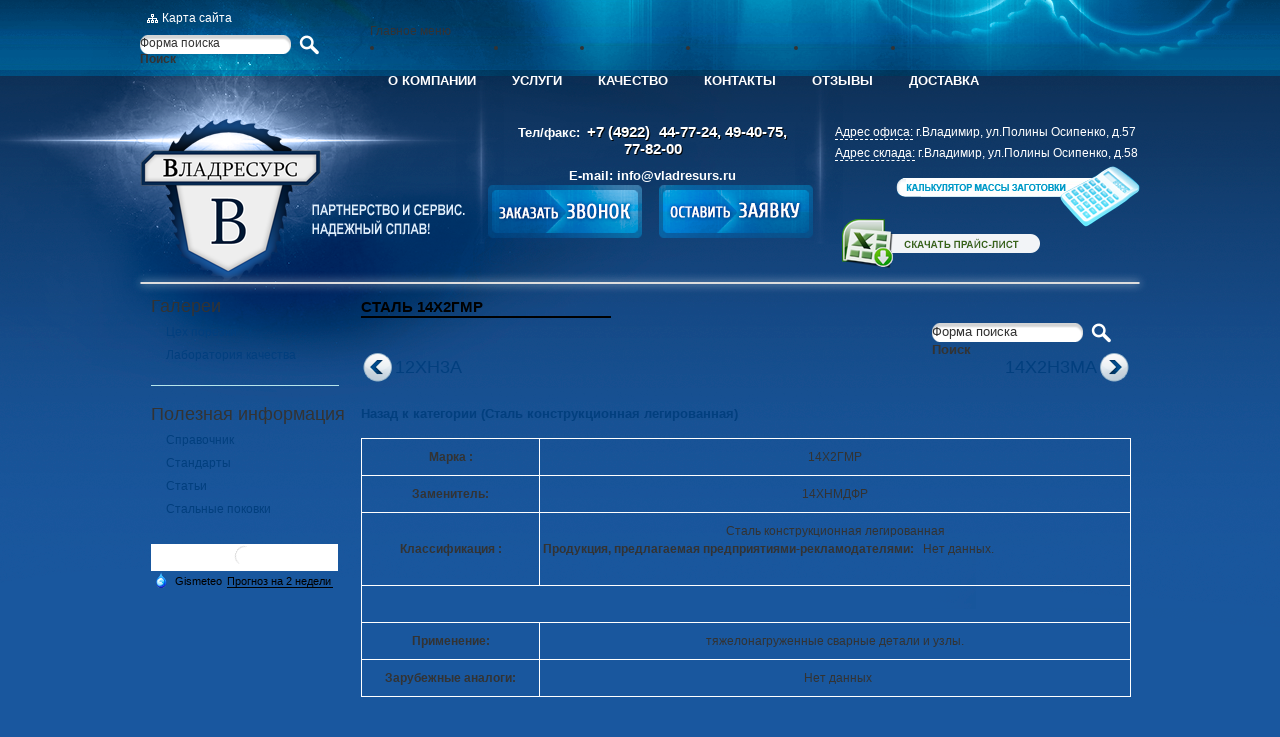

--- FILE ---
content_type: text/html; charset=utf-8
request_url: https://vladresurs.ru/14h2gmr
body_size: 9296
content:
<!DOCTYPE html PUBLIC "-//W3C//DTD XHTML+RDFa 1.0//EN" "http://www.w3.org/MarkUp/DTD/xhtml-rdfa-1.dtd">
<html xmlns="http://www.w3.org/1999/xhtml" xml:lang="ru" version="XHTML+RDFa 1.0" dir="ltr"
  xmlns:content="http://purl.org/rss/1.0/modules/content/"
  xmlns:dc="http://purl.org/dc/terms/"
  xmlns:foaf="http://xmlns.com/foaf/0.1/"
  xmlns:og="http://ogp.me/ns#"
  xmlns:rdfs="http://www.w3.org/2000/01/rdf-schema#"
  xmlns:sioc="http://rdfs.org/sioc/ns#"
  xmlns:sioct="http://rdfs.org/sioc/types#"
  xmlns:skos="http://www.w3.org/2004/02/skos/core#"
  xmlns:xsd="http://www.w3.org/2001/XMLSchema#">

    <head profile="http://www.w3.org/1999/xhtml/vocab">
        <meta http-equiv="Content-Type" content="text/html; charset=utf-8" />
<meta property="og:site_name" content="vladresurs.ru" />
<meta property="og:type" content="website" />
<meta property="og:locale" content="ru_RU" />
<meta property="og:title" content="Сталь 14Х2ГМР - компания Владресурс " />
<meta property="og:image" content="https://vladresurs.ru/vladresurs_logo.png" />
<meta property="og:description" content="Справочная информация о стали 14Х2ГМР" />
<meta name="keywords" content="сталь 14Х2ГМР" /><meta name="description" content="Справочная информация о стали 14Х2ГМР" /><link rel="shortcut icon" href="https://vladresurs.ru/sites/default/files/favicon_2.ico" type="image/vnd.microsoft.icon" />
<meta name="generator" content="Drupal 7 (https://www.drupal.org)" />
<link rel="canonical" href="https://vladresurs.ru/14h2gmr" />
        <link rel="shortcut icon" href="/vladresurs.ru.jpg" type="image/jpg" sizes="120x120" rel="icon"/>
        <title>Сталь 14Х2ГМР - компания Владресурс </title>
        <style type="text/css" media="all">
@import url("https://vladresurs.ru/modules/system/system.base.css?sx2q0q");
@import url("https://vladresurs.ru/modules/system/system.menus.css?sx2q0q");
@import url("https://vladresurs.ru/modules/system/system.messages.css?sx2q0q");
@import url("https://vladresurs.ru/modules/system/system.theme.css?sx2q0q");
</style>
<style type="text/css" media="all">
@import url("https://vladresurs.ru/misc/ui/jquery.ui.core.css?sx2q0q");
@import url("https://vladresurs.ru/misc/ui/jquery.ui.theme.css?sx2q0q");
@import url("https://vladresurs.ru/misc/ui/jquery.ui.autocomplete.css?sx2q0q");
</style>
<style type="text/css" media="all">
@import url("https://vladresurs.ru/modules/comment/comment.css?sx2q0q");
@import url("https://vladresurs.ru/modules/field/theme/field.css?sx2q0q");
@import url("https://vladresurs.ru/modules/node/node.css?sx2q0q");
@import url("https://vladresurs.ru/modules/poll/poll.css?sx2q0q");
@import url("https://vladresurs.ru/modules/search/search.css?sx2q0q");
@import url("https://vladresurs.ru/modules/user/user.css?sx2q0q");
@import url("https://vladresurs.ru/modules/forum/forum.css?sx2q0q");
@import url("https://vladresurs.ru/sites/all/modules/views/css/views.css?sx2q0q");
</style>
<style type="text/css" media="all">
@import url("https://vladresurs.ru/sites/all/modules/colorbox/styles/default/colorbox_style.css?sx2q0q");
@import url("https://vladresurs.ru/sites/all/modules/ctools/css/ctools.css?sx2q0q");
@import url("https://vladresurs.ru/sites/all/modules/dhtml_menu/dhtml_menu.css?sx2q0q");
@import url("https://vladresurs.ru/sites/all/modules/video/css/video.css?sx2q0q");
@import url("https://vladresurs.ru/sites/all/modules/webform_ajax_getter/css/webform_ajax_getter.css?sx2q0q");
@import url("https://vladresurs.ru/sites/all/modules/search_autocomplete/css/themes/basic-green.css?sx2q0q");
</style>
<style type="text/css" media="all">
@import url("https://vladresurs.ru/sites/all/themes/zen/css/style.css?sx2q0q");
@import url("https://vladresurs.ru/sites/all/themes/zen/css/reset.css?sx2q0q");
@import url("https://vladresurs.ru/sites/all/themes/zen/css/carousel.css?sx2q0q");
@import url("https://vladresurs.ru/sites/all/themes/zen/theme-css/main.css?sx2q0q");
</style>
<style type="text/css" media="print">
@import url("https://vladresurs.ru/sites/all/themes/zen/theme-css/print.css?sx2q0q");
</style>
        <script type="text/javascript" src="https://vladresurs.ru/misc/jquery.js?v=1.4.4"></script>
<script type="text/javascript" src="https://vladresurs.ru/misc/jquery.once.js?v=1.2"></script>
<script type="text/javascript" src="https://vladresurs.ru/misc/drupal.js?sx2q0q"></script>
<script type="text/javascript" src="https://vladresurs.ru/misc/ui/jquery.ui.core.min.js?v=1.8.7"></script>
<script type="text/javascript" src="https://vladresurs.ru/misc/ui/jquery.ui.widget.min.js?v=1.8.7"></script>
<script type="text/javascript" src="https://vladresurs.ru/misc/ui/jquery.ui.position.min.js?v=1.8.7"></script>
<script type="text/javascript" src="https://vladresurs.ru/misc/ui/jquery.ui.autocomplete.min.js?v=1.8.7"></script>
<script type="text/javascript" src="https://vladresurs.ru/misc/ajax.js?v=7.60"></script>
<script type="text/javascript" src="https://vladresurs.ru/sites/all/modules/jquery_update/js/jquery_update.js?v=0.0.1"></script>
<script type="text/javascript" src="https://vladresurs.ru/sites/all/modules/custom_functions/scripts/script.js?sx2q0q"></script>
<script type="text/javascript" src="https://vladresurs.ru/sites/default/files/languages/ru_9FX4OOzKfXCiRbh4v9BCThT88Kr363DtY3GNl6-retU.js?sx2q0q"></script>
<script type="text/javascript" src="https://vladresurs.ru/sites/all/modules/colorbox/js/colorbox.js?sx2q0q"></script>
<script type="text/javascript" src="https://vladresurs.ru/sites/all/modules/colorbox/styles/default/colorbox_style.js?sx2q0q"></script>
<script type="text/javascript" src="https://vladresurs.ru/sites/all/modules/dhtml_menu/dhtml_menu.js?sx2q0q"></script>
<script type="text/javascript" src="https://vladresurs.ru/sites/all/modules/video/js/video.js?sx2q0q"></script>
<script type="text/javascript" src="https://vladresurs.ru/misc/jquery.form.js?sx2q0q"></script>
<script type="text/javascript" src="https://vladresurs.ru/misc/progress.js?v=7.60"></script>
<script type="text/javascript" src="https://vladresurs.ru/sites/all/modules/search_autocomplete/js/jquery.autocomplete.js?sx2q0q"></script>
<script type="text/javascript" src="https://vladresurs.ru/sites/all/themes/zen/js/jquery.mousewheel.min.js?sx2q0q"></script>
<script type="text/javascript" src="https://vladresurs.ru/sites/all/themes/zen/js/jquery.waterwheelCarousel.js?sx2q0q"></script>
<script type="text/javascript" src="https://vladresurs.ru/sites/all/themes/zen/js/main.js?sx2q0q"></script>
<script type="text/javascript">
<!--//--><![CDATA[//><!--
jQuery.extend(Drupal.settings, {"basePath":"\/","pathPrefix":"","ajaxPageState":{"theme":"zen","theme_token":"BD9tZoZtcOxzvdwQrhKZ2wOkgfPWZR9Sus7mvzE4RDc","jquery_version":"default","js":{"misc\/jquery.js":1,"misc\/jquery.once.js":1,"misc\/drupal.js":1,"misc\/ui\/jquery.ui.core.min.js":1,"misc\/ui\/jquery.ui.widget.min.js":1,"misc\/ui\/jquery.ui.position.min.js":1,"misc\/ui\/jquery.ui.autocomplete.min.js":1,"misc\/ajax.js":1,"sites\/all\/modules\/jquery_update\/js\/jquery_update.js":1,"sites\/all\/modules\/custom_functions\/scripts\/script.js":1,"public:\/\/languages\/ru_9FX4OOzKfXCiRbh4v9BCThT88Kr363DtY3GNl6-retU.js":1,"sites\/all\/modules\/colorbox\/js\/colorbox.js":1,"sites\/all\/modules\/colorbox\/styles\/default\/colorbox_style.js":1,"sites\/all\/modules\/dhtml_menu\/dhtml_menu.js":1,"sites\/all\/modules\/video\/js\/video.js":1,"misc\/jquery.form.js":1,"misc\/progress.js":1,"sites\/all\/modules\/search_autocomplete\/js\/jquery.autocomplete.js":1,"sites\/all\/themes\/zen\/js\/jquery.mousewheel.min.js":1,"sites\/all\/themes\/zen\/js\/jquery.waterwheelCarousel.js":1,"sites\/all\/themes\/zen\/js\/main.js":1},"css":{"modules\/system\/system.base.css":1,"modules\/system\/system.menus.css":1,"modules\/system\/system.messages.css":1,"modules\/system\/system.theme.css":1,"misc\/ui\/jquery.ui.core.css":1,"misc\/ui\/jquery.ui.theme.css":1,"misc\/ui\/jquery.ui.autocomplete.css":1,"modules\/comment\/comment.css":1,"modules\/field\/theme\/field.css":1,"modules\/node\/node.css":1,"modules\/poll\/poll.css":1,"modules\/search\/search.css":1,"modules\/user\/user.css":1,"modules\/forum\/forum.css":1,"sites\/all\/modules\/views\/css\/views.css":1,"sites\/all\/modules\/colorbox\/styles\/default\/colorbox_style.css":1,"sites\/all\/modules\/ctools\/css\/ctools.css":1,"sites\/all\/modules\/dhtml_menu\/dhtml_menu.css":1,"sites\/all\/modules\/video\/css\/video.css":1,"sites\/all\/modules\/webform_ajax_getter\/css\/webform_ajax_getter.css":1,"sites\/all\/modules\/search_autocomplete\/css\/themes\/basic-green.css":1,"sites\/all\/modules\/search_autocomplete\/css\/themes\/classic.css":1,"\/theme-css\/layout-liquid.css":1,"sites\/all\/themes\/zen\/css\/style.css":1,"sites\/all\/themes\/zen\/css\/reset.css":1,"sites\/all\/themes\/zen\/css\/carousel.css":1,"sites\/all\/themes\/zen\/theme-css\/main.css":1,"sites\/all\/themes\/zen\/theme-css\/print.css":1}},"colorbox":{"opacity":"0.85","current":"{current} \u0438\u0437 {total}","previous":"\u00ab \u041f\u0440\u0435\u0434","next":"\u0421\u043b\u0435\u0434 \u00bb","close":"\u0417\u0430\u043a\u0440\u044b\u0442\u044c","maxWidth":"98%","maxHeight":"98%","fixed":true,"mobiledetect":true,"mobiledevicewidth":"480px"},"dhtmlMenu":{"nav":"open","animation":{"effects":{"height":"height","opacity":"opacity"},"speed":500},"effects":{"siblings":"close-same-tree","children":"none","remember":0},"filter":{"type":"blacklist","list":[]}},"urlIsAjaxTrusted":{"\/14h2gmr":true},"search_autocomplete":{"form1":{"selector":"#search-form[action=\u0022\/search\/node\u0022] #edit-keys","minChars":"2","max_sug":"10","type":"internal","datas":"https:\/\/vladresurs.ru\/search_autocomplete\/autocomplete\/1\/","fid":"1","theme":"basic-green","auto_submit":"1","auto_redirect":"1"},"form3":{"selector":"#edit-search-block-form--2","minChars":"2","max_sug":"10","type":"internal","datas":"https:\/\/vladresurs.ru\/search_autocomplete\/autocomplete\/3\/","fid":"3","theme":"basic-green","auto_submit":"1","auto_redirect":"1"},"form4":{"selector":"#edit-search-block-form--4","minChars":"2","max_sug":"10","type":"internal","datas":"https:\/\/vladresurs.ru\/autocomplete-nodes?filter=","fid":"4","theme":"classic","auto_submit":"1","auto_redirect":"1"}}});
//--><!]]>
</script>
        <script type="text/javascript">
            jQuery(document).ready(function($) {
                $("#waterwheel-carousel-horizon").waterwheelCarousel({
                    startingWaveSeparation: 0,
                    startingItemSeparation: 150,
                    itemSeparationFactor: .50,
                    itemDecreaseFactor: .75,
                    opacityDecreaseFactor: 1,
                    edgeReaction: 'nothing',
                    speed: 500,
                    //autoPlay: 1500
                });

                jQuery('.read-more').click(function() {
                    jQuery('.more-text').toggle('slow');
                })
                jQuery('.mission-read-more').click(function() {
                    jQuery('.mission-more-text').toggle('slow');
                })
                jQuery('.history-read-more').click(function() {
                    jQuery('.history-more-text').toggle('slow');
                })

                jQuery('#webform-client-form-2').attr('action', '/node/144' + '#block-webform-client-block-2');




                jQuery('#webform-client-form-75').attr('action', '/node/144' + '#block-webform-client-block-75');
                jQuery('.vacancy-request').click(function() {
                    $('#block-webform-client-block-75').show('slow');
                    jQuery('#webform-client-form-75')[0].reset();
                    $('#edit-submitted-fio').removeClass('error');
                    $('#edit-submitted-telefon').removeClass('error');
                    $('#edit-submitted-e-mail').removeClass('error');
                    $('#edit-submitted-zhelaemaya-dolzhnost').removeClass('error');
                    $('#edit-submitted-kommentariy').removeClass('error');
                    $('#edit-submitted-fayl-s-rezyume-upload').removeClass('error');

                })

                $('.close-mes').click(function() {
                    $('#popup').hide();
                });

                $('.webform-client-block-75-close').click(function() {
                    $('#block-webform-client-block-75').hide('slow');
                });
            });

        </script>

    </head>
    <body class="html not-front not-logged-in one-sidebar sidebar-first page-node page-node- page-node-144 node-type-steel section-14h2gmr" >
                <script type="text/javascript">
	jQuery(document).ready(function($){
			});
</script>





  	<script type="text/javascript">
        jQuery(document).ready(function(){


	// validate the comment form when it is submitted
	//jQuery('#feedbackform').validate();
	jQuery('.vacancy-request').click(function(){
		jQuery('#block-webform-client-block-75').show('slow');
	});
	jQuery('.close_btn').click(function(){
		jQuery('#block-webform-client-block-75').hide('slow');
	});

});
</script>

<div id="page-wrapper"><div id="page">

  <div id="header"><div class="section clearfix">


          <div id="navigation"><div class="section clearfix">

        <div class="element-invisible">Главное меню</div><ul id="main-menu" class="links inline clearfix"><li class="menu-230 first"><a href="/" rel="nofollow">О компании</a></li>
<li class="menu-659"><a href="/uslugi" rel="nofollow">УСЛУГИ</a></li>
<li class="menu-552"><a href="/services" rel="nofollow">Качество</a></li>
<li class="menu-443"><a href="/kontakty" rel="nofollow">Контакты</a></li>
<li class="menu-660"><a href="/otzyvy" rel="nofollow">Отзывы</a></li>
<li class="menu-1528 last"><a href="/dostavka">Доставка</a></li>
</ul>
        
      </div></div><!-- /.section, /#navigation -->
    

    
        
      <div class="region region-header">
    <div id="block-block-12" class="block block-block first odd">
        <div class="content">
    <a href="/sitemap">Карта сайта</a>  </div>
  
</div>
<div id="block-search-form" class="block block-search even">
        <div class="content">
    <form action="/14h2gmr" method="post" id="search-block-form--2" accept-charset="UTF-8"><div><div class="container-inline">
      <div class="element-invisible">Форма поиска</div>
    <div class="form-item form-type-textfield form-item-search-block-form">
  <label class="element-invisible" for="edit-search-block-form--4">Поиск </label>
 <input title="Введите искомые термины." type="text" id="edit-search-block-form--4" name="search_block_form" value="" size="15" maxlength="128" class="form-text" />
</div>
<div class="form-actions form-wrapper" id="edit-actions--2"><input type="submit" id="edit-submit--2" name="op" value="Поиск" class="form-submit" /></div><input type="hidden" name="form_build_id" value="form-tUyFRLRd3O3yynNcK-dfbOJUCpXTWcGzUHHHj0Nc7bI" />
<input type="hidden" name="form_id" value="search_block_form" />
</div>
</div></form>  </div>
  
</div>
<div id="block-block-9" class="block block-block odd">
        <div class="content">
    <div class="logo"><a href="/" title="Владресурс" class="logo-img"></a><!--<p><a href="/">Владресурс</a> - российский поставщик инструментальных и конструкционных легированных поковок и кругов.</p>--></div>  </div>
  
</div>
<div id="block-block-3" class="block block-block even">
        <div class="content">
    <div class="head-contact">    <span class="head-tel">Тел/факс:         <span class="phone-code">+7 (4922)</span><span>             44-77-24, 49-40-75, <span style="white-space: nowrap;">77-82-00</span>                        </span>    </span>    <span class="head-mail">E-mail: <a href="mailto:info@vladresurs.ru" style="color:#fff">            info@vladresurs.ru</a>    </span></div>  </div>
  
</div>
<div id="block-block-10" class="block block-block odd">
        <div class="content">
    <div class="head-address"><div><span><a class="colorbox" href="/sites/default/files/shema_s.jpg">Адрес офиса:</a></span>г.Владимир, ул.Полины Осипенко, д.57</div><div><span><a class="colorbox" href="/sites/default/files/shema_s.jpg">Адрес склада:</a></span>г.Владимир, ул.Полины Осипенко, д.58</div></div>  </div>
  
</div>
<div id="block-block-11" class="block block-block even">
        <div class="content">
    <div class="calculator"><a href="/calculator" title="Калькулятор массы заготовки"></a></div><div class="down-price"><a href="/sites/default/files/metall_vladresurs.xlsx" download='metall_vladresurs.xlsx' title="Скачать прайс-лист"></a></div>  </div>
  
</div>
<div id="block-block-7" class="block block-block odd">
        <div class="content">
    <a  href="/webform_ajax_getter/return_webform/55/nojs" class="submitapp use-ajax check-no_loader" title="Оставить заявку"></a>  </div>
  
</div>
<div id="block-block-18" class="block block-block last even">
        <div class="content">
    <a  href="/webform_ajax_getter/return_webform/67/nojs" class="call-request-button use-ajax check-no_loader" title="Заказать звонок" ></a>  </div>
  
</div>
  </div><!-- /.region -->

  </div></div><!-- /.section, /#header -->

  <div id="main-wrapper"><div id="main" class="clearfix with-navigation">

    <div id="content" class="column"><div class="section">
                  <a id="main-content"></a>
            	    		
            
        <h1 class="title
				" id="page-title">Сталь 14Х2ГМР
		        </h1>
		
				                                    
	  
        <div class="region region-content">
    <div id="block-block-27" class="block block-block first odd">
        <div class="content">
    <form action="/14h2gmr" method="post" id="search-block-form" accept-charset="UTF-8"><div><div class="container-inline">
      <div class="element-invisible">Форма поиска</div>
    <div class="form-item form-type-textfield form-item-search-block-form">
  <label class="element-invisible" for="edit-search-block-form--2">Поиск </label>
 <input title="Введите искомые термины." type="text" id="edit-search-block-form--2" name="search_block_form" value="" size="15" maxlength="128" class="form-text" />
</div>
<div class="form-actions form-wrapper" id="edit-actions"><input type="submit" id="edit-submit" name="op" value="Поиск" class="form-submit" /></div><input type="hidden" name="form_build_id" value="form-dmLA0CaZqskuJyQVKWAiAZ7e6RoUfzbZgB_zqdbosJo" />
<input type="hidden" name="form_id" value="search_block_form" />
</div>
</div></form>  </div>
  
</div>
<div id="block-block-28" class="block block-block even">
        <div class="content">
     <div class='navigat-link'><div class='link-prev'><a class='prev-btn' href='/12hn3a'>12ХН3А</a></div><div class='link-next'><a class='next-btn' href='/14h2n3ma'>14Х2Н3МА</a></div></div>  </div>
  
</div>
<div id="block-system-main" class="block block-system odd">
        <div class="content">
    <div id="node-144" class="node node-steel view-mode-full">

<div class='back-link'><a class='link-to-cat' href='/stal-konstrukcionnaya-legirovannaya'>Назад к категории (Сталь конструкционная легированная)</a></div>
  
    
    <span property="dc:title" content="14Х2ГМР" class="rdf-meta element-hidden"></span><span property="sioc:num_replies" content="0" datatype="xsd:integer" class="rdf-meta element-hidden"></span>
  
  
  <div class="content">
    <div class="field field-name-body field-type-text-with-summary field-label-hidden"><div class="field-items"><div class="field-item even" property="content:encoded"><table border="1" cellpadding="4" cellspacing="0" width="720"><colgroup><col /><col /></colgroup><tbody><tr><td>
<p><strong>Марка : </strong></p>
</td>
<td>
<p>14Х2ГМР</p>
</td>
</tr><tr><td>
<p><strong>Заменитель: </strong></p>
</td>
<td>
<p>14ХНМДФР</p>
</td>
</tr><tr><td>
<p><strong>Классификация : </strong></p>
</td>
<td>
<p>Сталь конструкционная легированная</p>
<table border="0" cellpadding="2" cellspacing="0" width="549"><colgroup><col /></colgroup><tbody><tr><td>
<p align="LEFT"><strong>Продукция, предлагаемая предприятиями-рекламодателями: </strong>  Нет данных.</p>
</td>
</tr></tbody></table><p> </p>
</td>
</tr><tr><td colspan="2"> </td>
</tr><tr><td>
<p><strong>Применение: </strong></p>
</td>
<td>
<p>тяжелонагруженные сварные детали и узлы.</p>
</td>
</tr><tr><td>
<p><strong>Зарубежные аналоги: </strong></p>
</td>
<td>
<p>  Нет данных</p>
</td>
</tr></tbody></table><p align="CENTER"><br /><br /><strong>Химический состав в % материала   14Х2ГМР</strong></p>
<p align="CENTER">ЧМТУ   1-645 - 69</p>
<p></p><center><br /><table border="1" cellpadding="4" cellspacing="0" width="728"><colgroup><col /><col /><col /><col /><col /><col /><col /><col /><col /><col /><col /><col /></colgroup><tbody><tr><td>
<p align="CENTER"><strong>C </strong></p>
</td>
<td>
<p align="CENTER"><strong>Si </strong></p>
</td>
<td>
<p align="CENTER"><strong>Mn </strong></p>
</td>
<td>
<p align="CENTER"><strong>Ni</strong></p>
</td>
<td>
<p align="CENTER"><strong>S</strong></p>
</td>
<td>
<p align="CENTER"><strong>P</strong></p>
</td>
<td>
<p align="CENTER"><strong>Cr</strong></p>
</td>
<td>
<p align="CENTER"><strong>Mo</strong></p>
</td>
<td>
<p align="CENTER"><strong>V</strong></p>
</td>
<td>
<p align="CENTER"><strong>Cu</strong></p>
</td>
<td>
<p align="CENTER"><strong>As</strong></p>
</td>
<td>
<p align="CENTER"><strong>B</strong></p>
</td>
</tr><tr><td>
<p align="CENTER"><strong>0.1 - 0.16</strong></p>
</td>
<td>
<p align="CENTER"><strong>0.9 - 1.2</strong></p>
</td>
<td>
<p align="CENTER"><strong>0.17 - 0.37</strong></p>
</td>
<td>
<p align="CENTER"><strong>до   0.3</strong></p>
</td>
<td>
<p align="CENTER"><strong>до   0.035</strong></p>
</td>
<td>
<p align="CENTER"><strong>до   0.035</strong></p>
</td>
<td>
<p align="CENTER"><strong>1.3 - 1.7</strong></p>
</td>
<td>
<p align="CENTER"><strong>0.4 - 0.5</strong></p>
</td>
<td>
<p align="CENTER"><strong>до   0.03</strong></p>
</td>
<td>
<p align="CENTER"><strong>до   0.3</strong></p>
</td>
<td>
<p align="CENTER"><strong>до   0.08</strong></p>
</td>
<td>
<p align="CENTER"><strong>до   0.006</strong></p>
</td>
</tr></tbody></table><p></p></center><br /><p align="CENTER"><br /><br /><strong>Температура критических точек материала 14Х2ГМР.</strong></p>
<p></p><center><br /><table border="1" cellpadding="4" cellspacing="0" width="728"><colgroup><col /></colgroup><tbody><tr><td>
<p align="CENTER"><strong>Ac<sub>1</sub> = 750 ,      Ac<sub>3</sub>(Ac<sub>m</sub>) = 875 ,       Mn = 365 </strong></p>
</td>
</tr></tbody></table><p></p></center><br /><p align="CENTER"><br /><br /><strong>Технологические свойства материала 14Х2ГМР .</strong></p>
<p></p><center><br /><table border="1" cellpadding="4" cellspacing="0" width="728"><colgroup><col /><col /></colgroup><tbody><tr><td>
<p>        <strong>Свариваемость:</strong></p>
</td>
<td>
<p>    трудносвариваемая.</p>
</td>
</tr><tr><td>
<p>        <strong>Флокеночувствительность:</strong></p>
</td>
<td>
<p>    чувствительна.</p>
</td>
</tr><tr><td>
<p>        <strong>Склонность к отпускной хрупкости:</strong></p>
</td>
<td>
<p>    малосклонна.</p>
</td>
</tr></tbody></table><p></p></center><br /><p align="CENTER"><br /><br /><strong>Механические свойства при Т=20</strong><sup><strong>o</strong></sup><strong>С материала 14Х2ГМР .</strong></p>
<p></p><center><br /><table border="1" cellpadding="4" cellspacing="0" width="730"><colgroup><col /><col /><col /><col /><col /><col /><col /><col /><col /></colgroup><tbody><tr><td>
<p align="CENTER"><strong>Сортамент</strong></p>
</td>
<td>
<p align="CENTER"><strong>Размер</strong></p>
</td>
<td>
<p align="CENTER"><strong>Напр.</strong></p>
</td>
<td>
<p align="CENTER"><strong>s<sub>в</sub></strong></p>
</td>
<td>
<p align="CENTER"><strong>s<sub>T</sub></strong></p>
</td>
<td>
<p align="CENTER"><strong>d<sub>5</sub></strong></p>
</td>
<td>
<p align="CENTER"><strong>y</strong></p>
</td>
<td>
<p align="CENTER"><strong>KCU </strong></p>
</td>
<td>
<p align="CENTER"><strong>Термообр.</strong></p>
</td>
</tr><tr><td>
<p align="CENTER"><strong>- </strong></p>
</td>
<td>
<p align="CENTER"><strong>мм </strong></p>
</td>
<td>
<p align="CENTER"><strong>- </strong></p>
</td>
<td>
<p align="CENTER"><strong>МПа </strong></p>
</td>
<td>
<p align="CENTER"><strong>МПа </strong></p>
</td>
<td>
<p align="CENTER"><strong>% </strong></p>
</td>
<td>
<p align="CENTER"><strong>% </strong></p>
</td>
<td>
<p align="CENTER"><strong>кДж / м<sup>2</sup></strong></p>
</td>
<td>
<p align="CENTER"><strong>- </strong></p>
</td>
</tr><tr><td>
<p align="CENTER">Заготовка</p>
</td>
<td>
<p align="CENTER">20</p>
</td>
<td>
<p align="CENTER"> </p>
</td>
<td>
<p align="CENTER"><strong>760 </strong></p>
</td>
<td>
<p align="CENTER"><strong>700</strong></p>
</td>
<td>
<p align="CENTER"><strong>25</strong></p>
</td>
<td>
<p align="CENTER"><strong>70</strong></p>
</td>
<td>
<p align="CENTER"> </p>
</td>
<td>
<p align="CENTER"><strong>Закалка и отпуск </strong></p>
</td>
</tr></tbody></table><p></p></center>
<p><br /> </p>
<p></p><center><br /><table border="1" cellpadding="4" cellspacing="0" width="730"><colgroup><col /><col /></colgroup><tbody><tr><td>
<p>    Твердость   14Х2ГМР   после закалки и отпуска ,      </p>
</td>
<td>
<p align="CENTER"><strong>HB 10<sup> -1</sup> = 187 - 229   МПа </strong></p>
</td>
</tr></tbody></table><p></p></center><br /><p align="CENTER"><br /><br /><strong>Обозначения:</strong></p>
<p></p><center><br /><table border="0" cellpadding="2" cellspacing="0" width="610"><colgroup><col /><col /></colgroup><tbody><tr><td colspan="2">
<p align="CENTER"><strong>Механические свойства :</strong></p>
</td>
</tr><tr><td>
<p><strong>s<sub>в</sub></strong></p>
</td>
<td>
<p>- Предел кратковременной прочности , [МПа]</p>
</td>
</tr><tr><td>
<p><strong>s<sub>T</sub></strong></p>
</td>
<td>
<p>- Предел пропорциональности (предел текучести для остаточной деформации), [МПа]</p>
</td>
</tr><tr><td>
<p><strong>d<sub>5</sub></strong></p>
</td>
<td>
<p>- Относительное удлинение при разрыве , [ % ]</p>
</td>
</tr><tr><td>
<p><strong>y</strong></p>
</td>
<td>
<p>- Относительное сужение , [ % ]</p>
</td>
</tr><tr><td>
<p><strong>KCU</strong></p>
</td>
<td>
<p>- Ударная вязкость , [ кДж / м<sup>2</sup>]</p>
</td>
</tr><tr><td>
<p><strong>HB</strong></p>
</td>
<td>
<p>- Твердость по Бринеллю , [МПа]</p>
</td>
</tr></tbody></table><p></p></center><center><br /><table border="0" cellpadding="4" cellspacing="0" width="610"><colgroup><col /><col /></colgroup><tbody><tr><td colspan="2">
<p align="CENTER"><br /><strong>Свариваемость :</strong></p>
</td>
</tr><tr><td>
<p><strong>без ограничений </strong></p>
</td>
<td>
<p>- сварка производится без подогрева и без последующей термообработки</p>
</td>
</tr><tr><td>
<p><strong>ограниченно свариваемая</strong></p>
</td>
<td>
<p>- сварка возможна при подогреве до 100-120 град. и последующей термообработке</p>
</td>
</tr><tr><td>
<p><strong>трудносвариваемая</strong></p>
</td>
<td>
<p>- для получения качественных сварных соединений требуются дополнительные операции: подогрев до 200-300 град. при сварке, термообработка после сварки - отжиг</p>
</td>
</tr></tbody></table><p></p></center>
<p> </p>
</div></div></div>  </div>

  
  
</div>  </div>
  
</div>
<div id="block-block-31" class="block block-block last even">
        <div class="content">
    <div class="ajaxform-wrapper--inline-500">
    <a class="use-ajax check-no_loader" href="/webform_ajax_getter/return_webform/inline/500/nojs"></a>
</div>  </div>
  
</div>
  </div><!-- /.region -->
          </div></div><!-- /.section, /#content -->



      <div class="region region-sidebar-first column sidebar"><div class="section">
    <div id="block-menu-menu-galleries" class="block block-menu first odd">
        <p class="block-title">Галереи</p>
      <div class="content">
    <ul class="menu"><li class="first leaf dhtml-menu" id="dhtml_menu-799"><a href="/ceh-porezki" title="">Цех порезки</a></li>
<li class="last leaf dhtml-menu" id="dhtml_menu-800"><a href="/laboratoriya-kachestva" title="">Лаборатория качества</a></li>
</ul>  </div>
  
</div>
<div id="block-menu-menu-usefulinfmenu" class="block block-menu even">
        <p class="block-title">Полезная информация</p>
      <div class="content">
    <ul class="menu"><li class="first leaf dhtml-menu" id="dhtml_menu-802"><a href="/spravochnik" title="Справочники">Справочник</a></li>
<li class="leaf dhtml-menu" id="dhtml_menu-803"><a href="/standarty" title="Уважаемые посетители! Мы имеем обширную базу стандартов по металлургической тематике. Вы можете заказать у нас интересующий вас документ, заполнив регистрационную форму.ГОСТ 1133-71. Сталь кованая круглая и квадратная.pdfГОСТ 4543-71. Прокат из легированной конструкционной стали.pdfГОСТ 5950-00. Прутки, полосы и мотки из инструментальной легированной стали.pdfГОСТ 8479-70. Поковки из конструкционной углеродистой и легированной стали pdfТУ 14-1-1530-75. Поковки из сталей и сплавов для деталей машин.pdf">Стандарты</a></li>
<li class="leaf dhtml-menu" id="dhtml_menu-1431"><a href="/articles">Статьи</a></li>
<li class="last leaf dhtml-menu" id="dhtml_menu-804"><a href="/pokovka" title="Стальные поковки">Стальные поковки</a></li>
</ul>  </div>
  
</div>
<div id="block-block-4" class="block block-block last odd">
        <div class="content">
    <!--<style type='text/css'>.gmtbl {border: 1px solid #B6E5EB;}.gmtdttl {font-weight: bold;color: #074D74; text-align:center; position: relative; top: 5px; font-size: 14px;}.gmtdtext {font-weight: normal; color: #085B82;text-align:center;}.tddiv { text-align: left !important;}div#cntdiv{ position:absolute; display:block;}div#infselectlist{width:100%; height:100%; position:relative; top:1; left:0; right:0; visibility:hidden; cursor:pointer;}div#hiddentl{ position:relative; top:1; left:0; right:0; visibility:hidden;}#gmtbl2 table {    margin: 2px auto;}</style><script language='JavaScript' type='text/javascript' src='http://informer.gismeteo.ru/html/js/showtlist_new.js'></script><script language='JavaScript' type='text/javascript' src='http://informer.gismeteo.ru/html/js/ldata_new.js'></script><table border=0 width=187><tr><td><div id='informer2'></div><div id='infscript' style='visibility:hidden'></div><script language='JavaScript' type='text/javascript'src='http://informer.gismeteo.ru/html/2.php?tnumber=1&city0=4350%D0%92%D0%BB%D0%B0%D0%B4%D0%B8%D0%BC%D0%B8%D1%80&codepg=utf-8&par=2&inflang=rus&domain=ru&vieinf=2&p=0&w=0&tblstl=gmtbl&tdttlstl=gmtdttl&tdtext=gmtdtext&new_scheme=1'></script></td></tr></table>-->
<!--noindex-->
<!-- Gismeteo informer START -->
<link rel="stylesheet" type="text/css" href="https://ost1.gismeteo.ru/assets/flat-ui/legacy/css/informer.min.css">

<div id="gsInformerID-73e7hAKUfCgCDK" class="gsInformer" style="width:187px;height:251px">
    <div class="gsIContent">
        <div id="cityLink">
            <a href="https://www.gismeteo.ru/weather-vladimir-4350/" target="_blank" title="Погода во Владимире"><img src="https://ost1.gismeteo.ru/assets/flat-ui/img/gisloader.svg" width="24" height="24" alt="Погода во Владимире"></a>
        </div>
        <div class="gsLinks">
            <table>
                <tr>
                    <td>
                        <div class="leftCol">
                            <a href="https://www.gismeteo.ru/" target="_blank" title="Погода во Владимире">
                                <img alt="Погода во Владимире" src="https://ost1.gismeteo.ru/assets/flat-ui/img/logo-mini2.png" align="middle" border="0" width="11" height="16" />
                                <img src="https://ost1.gismeteo.ru/assets/flat-ui/img/informer/gismeteo.svg" border="0" align="middle" style="left: 5px; top:1px">
                            </a>
                            </div>
                            <div class="rightCol">
                                <a href="https://www.gismeteo.ru/weather-vladimir-4350/2-weeks/" target="_blank" title="Погода во Владимире на 2 недели">
                                    <img src="https://ost1.gismeteo.ru/assets/flat-ui/img/informer/forecast-2weeks.ru.svg" border="0" align="middle" style="top:auto" alt="Погода во Владимире на 2 недели">
                                </a>
                            </div>
                                            </td>
                </tr>
            </table>
        </div>
    </div>
</div>

<script async src="https://www.gismeteo.ru/api/informer/getinformer/?hash=73e7hAKUfCgCDK"></script>
<!-- Gismeteo informer END -->
<!--/noindex-->  </div>
  
</div>
  </div></div><!-- /.section, /.region -->

    
  </div></div><!-- /#main, /#main-wrapper -->

  
</div></div><!-- /#page, /#page-wrapper -->

  <div class="region region-bottom">
    <div id="block-block-1" class="block block-block first odd">
        <div class="content">
    <div>2005 - 2026 © ООО «Владресурс»</div><div class="bee" style="line-height: 16px; display: table; margin: 0 auto;"><a href="http://beehive-software.com/"><img alt="Создание сайта Владимир компания «Бихайв»" src="/sites/default/files/logo-w.png" style="width: 16px; height: 16px; margin-right: 5px; float: left; display: block;"></a><a href="https://beehive-software.com/services/web">Создание сайта</a> и <a href="https://beehive-software.com/services/seo">продвижение в поиске</a> - компания Бихайв</div><div class="fz152-footer">	Работая с этим сайтом, вы даете свое согласие на использование файлов cookie. <br>	Это необходимо для нормального функционирования сайта и анализа трафика.	<a href="/politika-konfidencialnosti">Подробнее.</a></div>  </div>
  
</div>
<div id="block-block-23" class="block block-block even">
        <div class="content">
    <!-- Yandex.Metrika informer -->
<a href="https://metrika.yandex.ru/stat/?id=8137684&amp;from=informer"
target="_blank" rel="nofollow"><img src="https://informer.yandex.ru/informer/8137684/3_1_FFFFFFFF_EFEFEFFF_0_pageviews"
style="width:88px; height:31px; border:0;" alt="Яндекс.Метрика" title="Яндекс.Метрика: данные за сегодня (просмотры, визиты и уникальные посетители)" class="ym-advanced-informer" data-cid="8137684" data-lang="ru" /></a>
<!-- /Yandex.Metrika informer -->

<!-- Yandex.Metrika counter -->
<script type="text/javascript" >
   (function(m,e,t,r,i,k,a){m[i]=m[i]||function(){(m[i].a=m[i].a||[]).push(arguments)};
   m[i].l=1*new Date();k=e.createElement(t),a=e.getElementsByTagName(t)[0],k.async=1,k.src=r,a.parentNode.insertBefore(k,a)})
   (window, document, "script", "https://mc.yandex.ru/metrika/tag.js", "ym");

   ym(8137684, "init", {
        clickmap:true,
        trackLinks:true,
        accurateTrackBounce:true,
        webvisor:true
   });
</script>
<noscript><div><img src="https://mc.yandex.ru/watch/8137684" style="position:absolute; left:-9999px;" alt="" /></div></noscript>
<!-- /Yandex.Metrika counter -->  </div>
  
</div>
<div id="block-block-24" class="block block-block last odd">
        <div class="content">
    <!-- metaltop --><!--<a href=http://www.metaltop.ru/?from=25201><img border=0 src=http://www.metaltop.ru/?id=25201 alt=metaltop.ru width=88 height=31></a>--><!-- /metaltop -->

<a href=http://www.metaltop.ru/?from=25201><img border=0 src="/sites/default/files/metaltop.gif" alt=metaltop.ru width=88 height=31></a>  </div>
  
</div>
  </div><!-- /.region -->

        <div class='ajaxform-wrapper'></div>    </body>
</html>


--- FILE ---
content_type: text/css
request_url: https://vladresurs.ru/sites/all/themes/zen/css/style.css?sx2q0q
body_size: 8688
content:
html, body {
    height: 100%;
    display: block;
    font-family: Arial, Helvetica, sans-serif; /*тип основного шрифта*/
    font-size: 12px; /*размер основного шрифта*/
    line-height: 16px; /*межстрочный интервал*/
    color: #333; /*цвет основного шрифта*/

}

html {
    background: url(../images/repeat-bg.png) center top repeat-x #19579f;
}

body {
    background: url(../images/top-bg.png) center top no-repeat;
    display: table;
    width: 100%;
    padding: 0;
}

#content table, #content td, #content th {
    border: 1px solid #fff !important; /*бордеры таблиц и их их ячеек*/
    border-collapse: collapse;
    padding: 5px 10px; /*внутренние отступы ячеек*/
}

th {
    font-weight: bold; /*жирное начертание заголовка таблицы*/
    font-size: 12px; /*размер заголовка страницы*/
}

h1, h2, h3 {
    font-weight: bold; /*жирное начертание для заголовков h1, h2 и h3*/
    margin: 10px 0; /*внешние отступы заголовков h1, h2 и h3*/
    color: #000;
}

h1 {
    font-size: 24px; /*размер заголовка h1*/
}

h2 {
    font-size: 18px; /*размер заголовка h2*/
}

p.block-title {
    font-size: 18px; /*размер заголовка h2*/
}

h3 {
    font-size: 15px; /*размер заголовка h3*/
}

p {
    margin-bottom: 10px; /*отступ снизу для абзаца*/
    text-indent: 0; /*отступ красной строки абзаца (лучше оставить равным 0, т.к. drupal добавляет тэг p всем элементам, создаваемым через визуальный редактор, из-за чего могут появиться нежелательные отступы)*/
}

ul, ol {
    margin-left: 15px; /*отступ слева для нумерованных и ненумерованных списков*/
    overflow: auto;
}

ul li {
    list-style-type: disc; /*тип маркера элементов ненумерованного списка*/
}

ol li {
    list-style-type: decimal; /*тип маркера элементов нумерованного списка*/
}

li {
    margin-bottom: 7px; /*отступ снизу элемента списка*/
    list-style: inside;
}

a {
    text-decoration: none;
    color: #023F7E; /*цвет ссылок*/
}

a:hover {
    text-decoration: underline;
}

b, strong {
    font-weight: bold;
}

i, em {
    font-style: italic;
}

input[type=text], input[type=email], input[type=password] {
    border: 1px solid #999;
}

input[type=button], input[type=submit] {
    background: none repeat scroll 0 0 #023F7E;
    border: medium none;
    border-radius: 5px 5px 5px 5px;
    color: #FFFFFF;
    cursor: pointer;
    font-family: arial;
    font-size: 12px;
    font-weight: bold;
    padding: 3px;
    text-decoration: none;
    text-transform: uppercase;
}

/*****************************************************************************************HEADER*/
#header {
    height: 245px;
}

.region-header {
    clear: none;
}

.region-header .block {
    margin: 0;
}

#block-search-form, #block-block-27 {
    display: table;
    padding-top: 35px;
    width: auto;
}

form#search-block-form, form#search-block-form--2 {
    width: 179px;
    height: 20px;
    background: url(../images/search.png) center no-repeat;
}

#search-block-form input[type=text], #search-block-form--2 input[type=text] {
    border: none;
    background: none;
    border: none;
    width: 144px;
    padding: 2px 3px 2px 3px;
    font-family: Arial, Helvetica, sans-serif;
}

#search-block-form input[type=submit], #search-block-form--2 input[type=submit] {
    border: none;
    background: none;
    width: 20px;
    height: 20px;
    margin-left: 7px;
    cursor: pointer;
    font-size: 0;
}

#search-block-form div, #search-block-form--2 div {
    display: block;
    margin: 0;
}

#search-block-form div.form-item, #search-block-form--2 div.form-item, {
    float: left;
}

#block-block-9 {
    float: left;
    width: 340px;
}

.logo {
    /*padding-top: 36px;*/
    color: #fff;
    font-size: 11px;
    font-weight: bold;
}

.logo .logo-img {
    background: url("../images/logo.png") no-repeat scroll 0 0 transparent;
    display: block;
    float: left;
    height: 164px;
    margin-right: 10px;
    margin-top: 7px;
    width: 325px;
}

.logo p {
    padding-top: 36px;
    padding-right: 10px;
}

.logo p a {
    color: #fff;
    text-transform: uppercase;
    text-shadow: 1px 1px 0 #000;
}

#block-block-3 {
    float: left;
    padding: 45px 10px 10px 10px;
    width: 325px;
}

.head-contact {
    color: #fff;
    text-align: center;
    font-size: 13px;
    font-weight: bold;
}

.head-tel, .head-mail {
    display: block;
}

.head-tel {
    color: #fff;
    margin-bottom: 10px;
}

.head-mail {
    font-size: 13px;
}

.head-tel span {
    color: #fff;
    text-shadow: 1px 1px 0 #000;
    font-weight: bold;
    font-size: 17px;
}

.head-tel .phone-code {
    font-size: 15px;
    margin: 0 5px 0 3px;
}

#block-block-10 {
    color: #fff;
    float: left;
    padding: 20px 0 0 10px;
    font-size: 12px;
}

#block-block-10 div span {
    color: #A6E6FF;
    margin-right: 3px;
}

#block-block-10 div {
    margin-bottom: 5px;
}

#block-block-11 {
    float: right;
    position: relative;
    z-index: 100;
}

.calculator a {
    display: block;
    width: 248px;
    height: 61px;
    background: url(../images/calculator.png) center no-repeat;
}

#block-block-5 {
    clear: both;
    position: relative;
    top: -38px;
}

.carousel-images {
    position: relative;
    top: -40px;
}

#block-block-7 {
    position: relative;
    top: 174px;
    z-index: 200;
}

#block-block-7 a {
    display: block;
    width: 154px;
    height: 53px;
    background: url(../images/zayavka.png) 0 0 no-repeat;
    position: relative;
    top: -45px;
    left: 770px;
    cursor: pointer;
}

#block-block-7 a:hover {
    background-position: 0 -53px;
}

#block-block-8 {
    position: relative;
    top: -387px;
}

#block-block-8 div {
    text-align: left !important;
}

/***********************************************************************************NAVIGATION*/
#navigation {
    display: table;
    float: right;
    margin: 0;
    width: auto;
    padding-top: 19px;
    position: relative;
    top: 4px;
}

#navigation ul {
    margin: 0;
    overflow: hidden;
}

#navigation li {
    padding: 0;
    margin: 0;
}

#navigation a {
    color: #fff;
    text-transform: uppercase;
    font-size: 13px;
    font-weight: bold;
    display: table-cell;
    height: 53px;
    text-align: center;
    vertical-align: middle;
    padding: 0 20px;
}

#navigation li a:hover, #navigation li.active a {
    background: url(../images/menu-bg.png) center no-repeat;
    text-decoration: none;
}

@media screen and (-webkit-min-device-pixel-ratio: 0) {
    #navigation li {
        float: left;
    }

    #navigation ul {
        width: 770px;
    }

    .logo {
        padding-top: 7px;
    }
}

/************************************************************************region-sidebar*/
.region-sidebar-first .block, .region-sidebar-second .block {
    margin-bottom: 20px;
}

.region-sidebar-first .block-material-news {
    font-size: 11px;
    line-height: 13px;
    background: url(../images/news-bg.png) center bottom no-repeat;
    padding: 10px 10px 25px 10px;
    width: 167px;
    margin-bottom: 7px;
}

.block-material-news h2.block-title {
    width: 167px;
    height: 19px;
    background: url(../images/h-bg.png) center no-repeat;
    padding: 7px 10px 0 10px;
    margin: -15px 0 0 -10px;
    color: #fff;
    font-size: 14px;
    text-transform: uppercase;
    text-shadow: 1px 1px 0 #000;
    font-weight: normal;
}

.block-material-news h2 a {
    font-size: 11px;
    font-weight: bold;
    line-height: 13px;
    color: #000;
}

.node-news {
    margin-bottom: 15px;
}

.date-news {
    display: block;
    color: #333;
    font-size: 11px;
    margin-bottom: 5px;
}

.date-news span {
    font-size: 18px;
}

.news_all {
    font-weight: bold;
    text-transform: lowercase;
    color: #000;
}

/****************************************************************************************CONTENT*/
.breadcrumbs {
    color: #666;
}

.breadcrumbs a {
    font-size: 11px;
}

#main-wrapper {
    background: url("../images/bg-main.png") repeat scroll 0 0 transparent;
    border: 1px solid #DDDDDD;
    border-radius: 1px 1px 1px 1px;
    box-shadow: 0 0 8px #EEEEEE;
    clear: both;
}

#content, .region-sidebar-first {
    margin-top: 15px !important;
}

h1#page-title, div#page-title {
    border-bottom: 2px solid;
    font-size: 15px;
    font-weight: bold;
    margin-bottom: 20px;
    text-transform: uppercase;
    display: table;
    padding-right: 120px;
    min-width: 130px;
}

#webform-client-form-2 {
    display: table;
    padding: 30px 20px 0 20px;
    border: 1px solid #B6E5EB;
    border-radius: 10px;
    margin-top: -20px;
}

.form-h {
    position: relative;
    top: 24px;
    left: 20px;
    color: #023F7E;
}

#block-webform-client-block-55 h2 {
    color: #023F7E;
}

.node-news h2 a {
    font-size: 12px;
}

#content h2 {
    margin-bottom: 10px;
}

a.a-service {
    font-size: 13px;
    text-transform: uppercase;
    font-weight: bold;
    display: block;
    margin: 10px 0;
}

/***************************************************************************************FOOTER*/
.region-bottom {
    padding-top: 20px;
    height: 50px;
    text-align: center;
    color: #fff;
    font-size: 13px;
}

.region-bottom div a {
    color: #fff;
}

/************************************************************************************************/
.breadcrumb {
    margin-bottom: 15px;
    font-size: 11px;
}

.node-photo.node-teaser h2, .node-video.node-teaser h2, .node-article.node-teaser h2 {
    font-size: 12px;
    padding-left: 10px;
    background: url(../images/marker.png) left center no-repeat;
}

.node-photo .field-name-field-image .field-item {
    width: 220px;
    height: 220px;
    float: left;
    margin: 20px 10px;
}

.node-photo .field-name-field-image .field-item a {
    height: 220px;
    vertical-align: middle;
    display: table-cell;
    width: 220px;
    text-align: center;
}

ul.faq-question-listing li {
    list-style-image: url(../images/marker.png);
    font-size: 12px;
    font-weight: bold;
}

.webform-client-form input[type=text], .webform-client-form textarea, #comments input[type=text], .webform-client-form input[type=email] {
    border: 1px solid #999;
    width: 515px;
}

.webform-client-form label, #comments label {
    font-size: 11px;
}

.webform-client-form input[type=submit], #comments input[type=submit] {
    background: none repeat scroll 0 0 #023F7E;
    border: medium none;
    border-radius: 5px 5px 5px 5px;
    color: #FFFFFF;
    cursor: pointer;
    display: block;
    font-family: arial;
    font-size: 14px;
    font-weight: bold;
    margin-bottom: 20px;
    padding: 6px 10px;
    text-decoration: none;
    text-transform: uppercase;
}

.webform-client-form input[type=submit]:hover, #comments input[type=submit]:hover {
    text-decoration: none;
}

h1.poll-title, h1.news-title {
    font-size: 13px !important;
    font-weight: bold !important;
    text-align: left;
}

#comments h3 {
    font-size: 13px;
    margin-bottom: 0;
}

#comments .comment {
    margin: 20px 0;
}

#comments .comment .submitted {
    font-size: 11px;
    color: #999;
    margin-bottom: 10px;
}

#comments .comment .links {
    text-align: right;
}

.node-product {
    float: left;
    height: 180px;
    margin: 0 30px 20px;
    text-align: center;
    width: 200px;
}

.node-product h2 {
    font-size: 12px;
}

.node-product .field-type-image {
    height: 80px;
}

#edit-comment-body-und-0-format {
    display: none;
}

#forum table {
    width: 100%;
}

#forum table tr {
    background-color: #FFFFFF;
}

#forum table thead {
    font-size: 11px;
}

#forum table .topics, #forum table .posts, #forum table .last-reply, #forum table .replies {
    width: 64px;
    font-size: 11px;
    text-align: right;
}

#forum table .last-reply {
    white-space: normal !important;
}

#forum table td, #forum table th {
    vertical-align: middle;
}

#forum table .submitted {
    font-size: 11px;
}

#forum table td.icon {
    width: 30px;
}

#block-webform-client-block-55 {
    display: none;
    border: 1px solid #CCCCCC;
    border-radius: 10px;
    box-shadow: 0 0 5px #999999;
    background-color: #FFFFFF;
    font-size: 11px;
    margin: 0 auto;
    padding: 10px 40px;
    width: 520px;
    left: 45%;
    margin-left: -150px;
    margin-top: -150px;
    overflow: visible;
    padding: 15px 15px 0 15px;
    position: fixed;
    top: 35%;
    z-index: 1000;
}

#popup {
    /*display: none;*/
    position: fixed;
    top: 0;
    box-shadow: 0 0 10px #666;
    background-color: #F8FFF0;
    border: 1px solid #BBEE77;
    padding: 10px 15px;
    z-index: 500;
}

.captcha .description {
    display: none;
}

a.webform-client-block-55-close {
    left: 470px;
    position: relative;
    top: -19px;
}

#webform-client-form-55 {
    margin-top: -20px;
}

.captcha img {
    float: left;
    margin-right: 30px;
}

.captcha input[type="text"] {
    width: 140px !important;
}

#content table.calc-table, #content table.calc-table td {
    border: medium none !important;
    text-align: right;
    vertical-align: bottom;
}

#content table.calc-table {
    border-bottom: 1px solid #B6E5EB !important;
    margin-bottom: 15px;
    width: 100%;
}

#content table.calc-table td input[type="text"] {
    width: 100px;
}

#content table.calc-table td:nth-child(1), #content table.calc-table td:nth-child(2), #content table.calc-table td:nth-child(3), #content table.calc-table td:last-child {
    width: 100px;
    text-align: left;
}

#content table.calc-table td {
    padding: 5px 20px 20px 0;
}

.search-results h3 {
    display: inline;
    font-size: 12px !important;
}

.search-results li {
    list-style-position: inside;
}

.clock24s {
    background: url(../images/bg-clock.png) center no-repeat;
}

/********************************************************************************vsborku*/
.search-info {
    display: none;
}

#webform-client-form-21 {
    display: none;
}

input.error, textarea.error {
    border: 2px solid #f00 !important;
}

/**************************************************************************************/
@media screen and (-webkit-min-device-pixel-ratio: 0) {
    #navigation a {
        padding: 0 18px;
    }
}

#page-wrapper {
    min-height: 1020px;
}

#block-block-12 {
    padding-left: 7px;
    padding-top: 10px;
    position: absolute;
}

#block-block-12 a {
    background: url("../images/map.png") no-repeat scroll left center transparent;
    color: #FFFFFF;
    display: block;
    font-size: 12px;
    height: 16px;
    padding-left: 15px;
}

.live-chat {
    width: 222px;
    height: 97px;
    position: fixed;
    top: 84%;
    right: 0;
    z-index: 1000;
}

#block-webform-client-block-67 {
    display: none;
    border: 1px solid #CCCCCC;
    border-radius: 10px;
    box-shadow: 0 0 5px #999999;
    background-color: #FFFFFF;
    margin: 0 auto;
    width: 354px;
    position: fixed;
    top: 30%;
    left: 39%;
    z-index: 1000;
    padding: 15px 15px 0 15px;
}

#webform-client-form-67 input[type="text"] {
    width: 351px;
}

.cke_show_borders {
    background: #fff;
}

#comment-node-form .captcha {
    margin-bottom: 35px;
}

.call-request {
    background-color: #3973BE;
    color: white;
    padding: 3px 10px 4px;
    display: table;
    border-radius: 5px;
    font-weight: bold;
}

#block-block-17 {
    width: 116px;
    position: fixed;
    left: 0;
    top: 50%;
}

.webform-client-block-67-close {
    position: relative;
    left: 305px;
    top: -23px;
}

#block-webform-client-block-67 .content {
    margin-top: -30px;
}

#block-block-15 {
    border: 1px solid #B6E5EB !important;
    padding: 7px;
}

#block-block-14 table {
    width: 200px;
}

.node-sprav.node-teaser h2 {
    font-size: 13px;
    text-transform: uppercase;
    font-weight: bold;
    display: block;
    margin: 10px 0;
}

.add-comment-review {
    background-color: #3973BE;
    color: white;
    padding: 3px 10px 4px;
    display: table;
    border-radius: 5px;
    font-weight: bold;
    margin-top: 10px;
}


.vacancy-request {
    background-color: #3973BE;
    color: white;
    padding: 3px 10px 4px;
    display: table;
    border-radius: 5px;
    font-weight: bold;
    margin-top: 10px;
}

#block-webform-client-block-75 {
    display: none;
    border: 1px solid #CCCCCC;
    border-radius: 10px;
    box-shadow: 0 0 5px #999999;
    background-color: #FFFFFF;
    margin: 0 auto;
    width: 565px;
    position: fixed;
    top: 5%;
    left: 27%;
    z-index: 1000;
    padding: 15px;
    height: 490px;
}

#webform-client-form-75 .captcha {
    position: relative;
    left: 238px;
    top: -78px;
}

#webform-client-form-75 .captcha img {
    margin-right: 5px;
}

.webform-client-block-75-close {
    position: relative;
    left: 517px;
    top: -24px;
}

#block-webform-client-block-75 .content {
    margin-top: -30px;
}

#block-webform-client-block-75 #edit-actions--3 {
    position: relative;
    top: -55px;
}

#webform-client-form-75 .grippie {
    width: 513px;
}

#block-webform-client-block-75 #edit-submit--3 {
    position: relative;
    left: 48px;
}

#block-block-18 a {
    display: block;
    height: 53px;
    width: 154px;
    background: url("../images/vacancy.png") 0 0 no-repeat;
    cursor: pointer;
}

#block-block-18 a:hover {
    background-position: 0 -53px;
}

#block-block-18 {
    position: relative;
    top: 77px;
    left: 348px;
    width: 154px;
    z-index: 200;
}

#block-menu-menu-usefulinfmenu ul li.leaf {
    list-style-image: none;
    list-style-type: none;
}

#block-menu-menu-galleries ul li.leaf {
    list-style-image: none;
    list-style-type: none;
}

.node-comment {
    border-bottom: 2px dotted;
    margin-bottom: 20px;
}

.node-comment .field-name-field-name {
    margin-bottom: 15px;
    font-weight: bold;
}

#block-block-21 .intro-text {
    border-bottom: 2px dotted;
    font-weight: bold;
    padding-bottom: 10px;
}

#block-menu-menu-galleries {
    border-bottom: 1px solid #B6E5EB;
    padding-bottom: 15px;
    margin-right: 12px;
}

.node-comment h2 {
    padding-bottom: 15px;
}

@media screen and (-webkit-min-device-pixel-ratio: 0) {

    #block-block-18 {
        top: 100px;
    }
}

#block-block-7 {
    top: 174px;
}

#block-block-7 a {
    top: -44px;
    left: 519px;
}

#header {
    height: 255px;
}

#block-block-3 {
    padding: 20px 10px 10px 10px;
}

#block-custom-functions-google-news table {
    display: block;
    vertical-align: top;
    width: 1000px;
    overflow: hidden;
    border-bottom: 1px solid #223458;
}

#block-custom-functions-google-news table li {
    list-style-type: none;
}

#block-custom-functions-google-news table td a, #block-custom-functions-google-news table td font a b {
    color: #fff;
    font-size: 13px;
    display: block;
}

#block-custom-functions-google-news table td:last-child {
    vertical-align: middle;

}

#block-custom-functions-google-news table td div.lh {
    margin-top: -14px;
}

#block-custom-functions-google-news table td:first-child {
    padding: 15px 15px 15px 10px;

}

#block-custom-functions-google-news {
    padding-top: 10px;
}

#block-custom-functions-google-news table td font, #block-custom-functions-google-news table td font b {
    color: #000;
    font-size: 12px;
    display: block;
}

@media screen and (-webkit-min-device-pixel-ratio: 0) {
    #block-block-18 {
        top: 77px;
    }
}

.head-tel span {
    font-size: 15px;
}

.more-text {
    display: none;
}

.more-map img {
    width: 72px;
    margin-right: 10px;
    vertical-align: middle;
}

.more-map img {
    width: auto !important;
}

a.more-map {
    float: left;
}

#ymaps-map-id_135419649140063294469 {
    clear: both;
}

.maps {
    float: left;
    width: 500px;
    margin: 10px 0 20px;
}

.maps span {
    display: block;
}

.maps span a {
    display: block;
    margin: 4px 0;
}

#block-block-20 {
    clear: both;
}

.node-poll.view-mode-full {
    display: inline-block;
    vertical-align: top;
    margin: 10px 20px 20px;
    width: 310px;
    border: 1px solid #B6E5EB;
    padding: 10px 15px 0;
}

.node-poll.view-mode-full h2 {
    font-size: 12px;
    height: 50px;
    line-height: 16px;
    margin: 0;
}

.node-poll.view-mode-full .form-item.form-type-radios {
    height: 95px;
    margin: 0 0 10px 0;
}

.mission-more-text, .history-more-text {
    display: none;
}

#content {
    font-size: 13px;
    line-height: 18px;
}

.down-price {
    left: -50px;
    position: relative;
    top: -8px;
}

.down-price a {
    display: block;
    width: 198px;
    height: 50px;
    background: url(../images/price.png) 0 0 no-repeat;
}

#node-2 .form-h {
    display: none;
}


.quality {
    width: 770px;
    float: left;
    margin: 10px 0 25px;
}

.quality a {
    display: block;
    width: 170px;
    padding-top: 140px;
    background-position: center top;
    background-repeat: no-repeat;
    background-color: #fff;
    float: left;
    margin: 0 10px;
}

.quality a:hover span {
    text-decoration: underline;
}

.quality a span {
    background-color: #023F7E;
    color: #FFFFFF;
    display: table-cell;
    font-size: 13px;
    font-weight: bold;
    height: 32px;
    line-height: 16px;
    padding: 3px 3px 5px;
    text-align: center;
    vertical-align: middle;
    width: 164px;
}

.quality a.qual-1 {
    background-image: url(../images/q-01.png);
}

.quality a.qual-2 {
    background-image: url(../images/q-02.png);
}

.quality a.qual-3 {
    background-image: url(../images/q-03.png);
}

.quality a.qual-4 {
    background-image: url(../images/q-04.png);
}

.value-block {
    padding-left: 75px;
    width: 695px;
    float: left;
    min-height: 71px;
    margin-bottom: 15px;
    background-position: 0 0;
    background-repeat: no-repeat;
}

.value-1 {
    background-image: url(../images/ico-01.png);
}

.value-2 {
    background-image: url(../images/ico-02.png);
}

.value-3 {
    background-image: url(../images/ico-03.png);
}

.value-4 {
    background-image: url(../images/ico-04.png);
}

.value-5 {
    background-image: url(../images/ico-05.png);
}

.value-6 {
    background-image: url(../images/ico-06.png);
}

.value-7 {
    background-image: url(../images/ico-07.png);
}

.about-block {
    min-height: 80px;
    padding-left: 85px;
    background-position: 0 0;
    background-repeat: no-repeat;
}

.about-1 {
    background-image: url(../images/ico-1.png);
}

.about-2 {
    background-image: url(../images/ico-2.png);
}

.about-3 {
    padding: 0;
}

.node-comment.view-mode-page h2 {
    font-size: 15px;
    margin: 15px 0 0 !important;
    padding: 0 0 7px;
}

#comment-node-form textarea {
    width: 385px;
    border: 1px solid #999;
}

#comment-node-form .grippie {
    display: none;
}

.head-address a {
    color: #fff;
    border-bottom: 1px dashed;
}

.head-address a:hover {
    text-decoration: none;
    border-bottom: none;
}

#block-block-22 {
    position: absolute;
    margin: 20px 0px 0 310px;
}

#block-block-23 {
    position: absolute;
    margin: -88px 0 0 780px;
}

#block-block-24 {
    position: absolute;
    margin: -51px 0 0 780px;
}

#webform-client-form-121 input.form-text {
    width: 450px;
}

#block-webform-client-block-121 {
    border-top: 1px solid #19579F;
    padding: 10px 0 10px 0;
    display: table;
}

#webform-client-form-121 .form-submit {
    margin: 0 auto;
}

#webform-client-form-121 {
    border: 1px solid #19579F;
    padding: 10px 20px 0 20px;
    border-radius: 15px;
}

#webform-client-form-121 .form-item {
    margin: 0 0 15px 0;
}

.node-type-steel #content table table, .node-type-steel #content table table td {
    border: none !important;
    padding: 0 !important;
    width: auto !important;
}

.node-type-steel #content table {
    width: 770px !important;
    overflow-x: scroll;
}

.node-type-steel #content table td {
    padding: 9px 3px;
    text-align: center;
    vertical-align: middle;
    font-size: 12px;
}

.node-type-steel #content table td p {
    margin: 0;
}

.node-type-steel #content center center {
    width: auto !important;
    overflow: hidden;
}

.node-type-steel #content center {
    width: 772px;
    overflow-x: scroll;
}

.steel-m {
    float: left;
    margin: 0 10px;
    font-weight: bold;
    font-size: 14px;
}

.steel-m a {
    text-decoration: underline;
}

.steel-m a:hover {
    text-decoration: none;
}

#block-block-25 .hd-cat {
    font-size: 18px;
    margin-bottom: 15px;
}

#block-block-25 .cat-block {
    font-weight: bold;
    margin-bottom: 5px;
    padding-left: 10px;
}

.navigat-link .link-prev {
    float: left;
}

.next-btn {
    background: url(../images/next_r.png) right 0 no-repeat;
    display: block;
    float: right;
    font-size: 18px;
    height: 24px;
    line-height: 12px;
    padding: 8px 34px 0 0;
}

.prev-btn {
    background: url(../images/prev_r.png) 0 0 no-repeat;
    display: block;
    font-size: 18px;
    height: 24px;
    line-height: 12px;
    padding: 8px 0 0 34px;
}

.prev-btn:hover {
    background-position: 0 -32px;
    text-decoration: none;
}

.next-btn:hover {
    background-position: right -32px;
    text-decoration: none;
}

.navigat-link {
    height: 32px;
}

.back-link {
    margin-bottom: 15px;
}

.link-to-cat {
    font-weight: bold;
}

.back-to-cats {
    margin-bottom: 15px;
    font-weight: bold;
}

.block-steel {
    display: table;
    margin-bottom: 20px;
}

/*справочники*/
.sprav_items {
    width: 700px;
}

.sprav_item {
    font-weight: normal;
    width: 160px;
    float: left;
    margin-left: 15px;
}

#block-block-27 {
    margin-bottom: -30px;
    margin-right: 20px;
    margin-top: 45px;
    padding-top: 0;
    position: relative;
    top: -40px;
    width: 100%;
}

.poll-title-teaser {
    font-weight: bold;
    margin-bottom: 10px;
    height: 60px;
}

.comment-title {
    font-size: 15px;
    font-style: normal;
    font-weight: bold;
    margin-bottom: 5px;
}

.views-sitemap-item-title {
    font-size: 15px;
    font-weight: bold;
    margin: 10px 0;
    color: #000;
}

.price-wrap a {
    display: block;
    width: 214px;
    height: 76px;
    background: url(../images/0.png) 0 0 no-repeat;
    font-size: 0px;
}

[id*="webform-client-form-500"] input[type=text], 
[id*="webform-client-form-500"] textarea,
[id*="webform-client-form-500"] input[type=text],

[id*="webform-client-form-500"] input[type=email] {
    width: 200px;

    min-height: 30px;
    padding: 3px 10px;
    background: #fff;
    border: 1px solid #bdbdbd;
    box-shadow: inset 1px 1px 2px rgba(0, 0, 0, 0.2);
    box-sizing: border-box;
    color: #000;
    font-size: 14px;
    font-family: Arial, "Helvetica CY", "Nimbus Sans L", sans-serif;
    border-radius: 5px;
    -webkit-transition: all 0.35s ease;
    transition: all 0.35s ease;
}

[id*="webform-client-form-500"] {
    width: 450px;

    padding: 10px 35px;
    position: relative;

    margin: 20px auto;
    box-shadow: 0px 0px 9px 2px gray;
    background-color: #BCD7F7;
}

[id*="webform-client-form-500"] input[name='submitted_tehnicheskoe_zadanie_upload_button'] {
    /*display: none!important;*/
    margin-top: 5px!important;
}

#edit-submitted-tehnicheskoe-zadanie-ajax-wrapper {
    position: absolute;
    top: 55px;
    right: 10px;
    width: 236px;
}

#edit-submitted-tehnicheskoe-zadanie-ajax-wrapper .description {
    display: none;
}

.webform-component--sostav-zayavki-ili-kommentariy {
    position: absolute;
    top: 137px;
    right: 28px;
}

[id*="webform-client-form-500"] textarea[name='submitted[sostav_zayavki_ili_kommentariy]'] {
    width: 220px;
}

#webform-component-tekst-sverhu, #webform-component-tekst-snizu {
    font-size: 16px;
    font-weight: bold;
    text-transform: uppercase;
    text-align: center;
    margin-bottom: 0;
}

[id*="webform-client-form-500"] input.form-submit {
    width: 190px;
    margin: 0 auto;
    padding: 10px;
}

#block-webform-client-block-500 {
    width: 524px;
    margin: 0 auto;
}

#block-webform-client-block-500 {
    width: 524px;
    margin: 20px auto;
    clear: both;

}

.reCaptcha_w {
    width: 304px;
    margin-left: auto;
    margin-right: auto;
    margin-top: 15px;
    margin-bottom: 15px;
}

.form-actions {
    text-align: center;
}

.webform-client-form input[type=submit] {
    display: inline-block;
}

.form-item-beehive-fz152 {
    float: left;
    margin: 0 5px 0 0 !important;
    display: -webkit-box;
    display: -webkit-flex;
    display: -moz-box;
    display: -ms-flexbox;
    display: flex;
}

.form-item-beehive-fz152.form-error:before {
    content: '!';
    color: #f00;
    display: inline-block;
    margin-right: 5px;
    text-align: center;
    font-weight: 700;
    align-items: center;
    justify-content: center;
    font-size: 22px;
    position: relative;
    top: -3px;
    line-height: 1;
}

.beehive_fz152_form_text {
    font-size: 12px;
    line-height: 1.3;
    text-align: justify;
    margin-bottom: 10px;
}

.beehive_fz152_form-w {
    margin-top: 10px;
}

input[name="beehive_fz152"] {
    margin: 0;
    padding: 0;
}

.fz152-footer {
    font-size: 10px;
}

.fz152-footer a {
    color: #fff;
    text-decoration: underline;
}

.fz152-footer a:hover {
    text-decoration: none;
}

.ajaxform-wrapper .form-container_outside {
    position: fixed;
    top: 80px;
    left: 0;
    bottom: 0;
    right: 0;
    z-index: 1000;
}

.ajaxform-wrapper .form-container {
    display: block;

    margin: 30px auto;
    text-align: center;
}

.form-overlay-noajax, .form-overlay {
    position: fixed;
    width: 100%;
    height: 100%;
    top: 0;
    left: 0;
    right: 0;
    bottom: 0;
    z-index: 1000;
    background: rgba(0, 0, 0, 0.7);
}

.ajaxform-wrapper .block-webform.webform-modal {
    z-index: 1050;
    opacity: 1;
    transform: scale(1);
    animation: from_fade .25s ease 1;
    background-color: #fff;
    -webkit-box-shadow: 0 2px 3px rgba(0, 0, 0, .07);
    -moz-box-shadow: 0 2px 3px rgba(0, 0, 0, .07);
    box-shadow: 0 2px 3px rgba(0, 0, 0, .07);
    position: fixed;
    top: 0;
    top: 80px;
    left: 0;
    right: 0;
    width: 600px;
    left: 50%;
    margin-left: -300px;
}

.ajaxform-wrapper .block-webform {
    position: relative;
    display: inline-block;
    margin: 0 2px 4px 2px;
    text-align: left;
    z-index: 1;
    background: #fff;
    box-shadow: 0 2px 2px rgba(2, 2, 2, 0.25);
    box-sizing: border-box;

}

.ajaxform-wrapper .block-webform .block-webform-close {
    position: absolute;
    top: 16px;
    right: 22px;
    height: 32px;
    width: 32px;
    color: #525252;
    font-size: 28px;
    line-height: 32px;
    text-decoration: none;
    display: inline-block;
    text-align: center;
    border: 1px solid #525252;
    transition: all 0.25s ease;
}

.ajaxform-wrapper .block-webform .block-webform-close:hover {
    text-decoration: none;

    background: #222222;
}

.ajaxform-wrapper .form-container .block__title {
    font-weight: 400;
    text-transform: uppercase;
    color: #fff;
    background-color: #000;
    text-align: left;
    margin: 0;
    padding: 16px 62px 17px 28px;
    font-size: 29px;
    font-family: 'ProximaNova-Regular', sans-serif;
}

.ajaxform-wrapper .form-item {
    margin: 15px 0;
}


.ajaxform-wrapper input[type=text],
.ajaxform-wrapper input[type=email],
.ajaxform-wrapper input[type=name],
.ajaxform-wrapper input[type=password],
.ajaxform-wrapper textarea {
    color: #000;
    height: 39px;
    background-color: #fff;
    -webkit-box-shadow: inset 0 2px 3px rgba(0, 0, 0, .11);
    -moz-box-shadow: inset 0 2px 3px rgba(0, 0, 0, .11);
    box-shadow: inset 0 2px 3px rgba(0, 0, 0, .11);
    border: solid 1px #c6c6c6;
    padding: 0 10px;
    display: block;
    outline: none;
    margin-top: 5px;
    width: 100% !important;
    box-sizing: border-box;
}

.ajaxform-wrapper textarea {
    height: auto;
}

.ajaxform-wrapper form {
    padding: 15px 30px;
}

.ajaxform-wrapper .block-title {
    padding: 30px 30px 0;
    font-size: 20px;
}

.ajaxform-wrapper div.status {
    padding: 10px 15px 10px 40px;
    margin: 18px 30px 0;
}

.g-recaptcha > div {
    margin: 0 auto;
}

@-webkit-keyframes blink {
    0% {
        opacity: 0;
    }
    50%{
        opacity: 1;
    }
    100% {
        opacity: 0;
    }
}
@keyframes blink {
    0% {
        opacity: 0;
    }
    50%{
        opacity: 1;
    }
    100% {
        opacity: 0;
    }
}
.down-price{
    -webkit-animation: blink 1.5s infinite;
    animation: blink 1.5s infinite;

}
.webform-confirmation {background-color: #E8F5E9;border: 1px solid #4CAF50;padding: 20px 20px 13px;margin-bottom: 15px;text-align: center;}

.webform-confirmation + .links {
    background: none repeat scroll 0 0 #023F7E;
    border: medium none;
    border-radius: 5px 5px 5px 5px;
    color: #FFFFFF;
    cursor: pointer;
    display: block;
    font-family: arial;
    font-size: 14px;
    font-weight: bold;
    margin-bottom: 20px;
    padding: 6px 10px;
    text-decoration: none;
    display: inline-block;
    text-transform: uppercase;
    float: right;
}

.webform-confirmation + .links a {
    color: #fff;
}

.node-comment .field-name-body{
    text-align: justify;
}

--- FILE ---
content_type: text/css
request_url: https://vladresurs.ru/sites/all/themes/zen/css/carousel.css?sx2q0q
body_size: 591
content:
body {
  font-family:Arial;
  font-size:12px;
}
div.example-desc {
  margin:3px 0;
  padding:5px;
  background-color:#EFEFEF;
}

/********************
Default Example
*********************/
#waterwheel-carousel-default {
  width:960px;
  height:250px;
  font-family: Arial;
  font-size:14px;
  position:relative;
  clear:both;
}
#waterwheel-carousel-default a {
  color:#222;
}
#waterwheel-carousel-default .carousel-images img {
  visibility:hidden;
  cursor:pointer;
}
#waterwheel-carousel-default .carousel-controls .carousel-prev {
  position:absolute;
  bottom:30px;
  left:30px;
}
#waterwheel-carousel-default .carousel-controls .carousel-next {
  position:absolute;
  bottom:30px;
  right:30px;
}

/********************
High Arch
*********************/
#waterwheel-carousel-higharch {
  width:960px;
  background-color:#CCC;
  border:1px solid #222;
  height:300px;
  font-family: Arial;
  font-size:14px;
  position:relative;
  clear:both;
  overflow:hidden;
}
#waterwheel-carousel-higharch a {
  color:#222;
}
#waterwheel-carousel-higharch .carousel-images img {
  visibility:hidden;
  cursor:pointer;
}
#waterwheel-carousel-higharch .carousel-controls .carousel-prev {
  position:absolute;
  bottom:50px;
  left:30px;
}
#waterwheel-carousel-higharch .carousel-controls .carousel-next {
  position:absolute;
  bottom:50px;
  right:30px;
}

/********************
Horizon
*********************/
#waterwheel-carousel-horizon {
  width:1000px;
  height:190px;
  font-family: Arial;
  font-size:14px;
  position:relative;
  clear:both;
  overflow:hidden;
}
#waterwheel-carousel-horizon a {
  color:#222;
}
#waterwheel-carousel-horizon .carousel-images img {
  visibility:hidden;
  cursor:pointer;
  top: 40px;
}
#waterwheel-carousel-horizon .carousel-controls .carousel-prev {
  position:absolute;
  bottom:110px;
  left:0px;
}
#waterwheel-carousel-horizon .carousel-controls .carousel-next {
  position:absolute;
  bottom:110px;
  right:0px;
}

/********************
Flat
*********************/
#waterwheel-carousel-flat {
  width:960px;
  background-color:#CCC;
  border:1px solid #222;
  height:250px;
  font-family: Arial;
  font-size:14px;
  position:relative;
  clear:both;
  overflow:hidden;
}
#waterwheel-carousel-flat a {
  color:#222;
}
#waterwheel-carousel-flat .carousel-images img {
  visibility:hidden;
  cursor:pointer;
}
#waterwheel-carousel-flat .carousel-controls .carousel-prev {
  position:absolute;
  bottom:20px;
  left:30px;
}
#waterwheel-carousel-flat .carousel-controls .carousel-next {
  position:absolute;
  bottom:20px;
  right:30px;
}


/********************
Vertical
*********************/
#waterwheel-carousel-vertical {
  width:330px;
  background-color:#CCC;
  border:1px solid #222;
  height:600px;
  font-family: Arial;
  font-size:14px;
  position:relative;
  clear:both;
}
#waterwheel-carousel-vertical a {
  color:#222;
}
#waterwheel-carousel-vertical .carousel-images img {
  visibility:hidden;
  cursor:pointer;
}
#waterwheel-carousel-vertical .carousel-controls .carousel-prev {
  position:absolute;
  top:30px;
  right:30px;
}
#waterwheel-carousel-vertical .carousel-controls .carousel-next {
  position:absolute;
  bottom:30px;
  right:30px;
}
#but1 a, #but2 a {
    display: block;
    width: 17px;
    height: 18px;
    background-position: 0 0;
    background-repeat: no-repeat;
}
#but1 a:hover, #but2 a:hover {
  background-position: 0 -18px;
}
#but1 a {
  background-image: url(../images/left.png);
}
#but2 a {
  background-image: url(../images/right.png);
}

--- FILE ---
content_type: text/css
request_url: https://vladresurs.ru/sites/all/themes/zen/theme-css/layout-fixed.css
body_size: 1444
content:
/**
 * @file
 * Layout Styling (DIV Positioning)
 *
 * Define CSS classes to create a table-free, 3-column, 2-column, or single
 * column layout depending on whether blocks are enabled in the left or right
 * columns.
 *
 * This layout is based on the Zen Columns layout method.
 *   http://drupal.org/node/201428
 *
 * Only CSS that affects the layout (positioning) of major elements should be
 * listed here.  Such as:
 *   display, position, float, clear, width, height, min-width, min-height
 *   margin, border, padding, overflow
 */


/*
 * Body
 */
body {
}

#page-wrapper,
.region-bottom {
  /*
   * If you want to make the page a fixed width and centered in the viewport,
   * this is the standards-compliant way to do that. See also the ie6.css file
   * for the necessary IE5/IE6quirks hack to center a div.
   */
  margin-left: auto;
  margin-right: auto;
  width: 1000px;
}

#page {
}

/*
 * Header
 */
#header {
}

#header .section {
}

.region-header {
}

/*
 * Main (container for everything else)
 */
#main-wrapper {
  position: relative;
}

#main {
}

/*
 * Content
 */
#content,
.no-sidebars #content {
  float: left; /* LTR */
  width: 1000px;
  margin-left: 0; /* LTR */
  margin-right: -1000px; /* LTR */ /* Negative value of #content's width + left margin. */
  padding: 0; /* DO NOT CHANGE. Add padding or margin to #content .section. */
}

.sidebar-first #content {
  width: 780px;
  margin-left: 220px; /* LTR */ /* The width of .region-sidebar-first. */
  margin-right: -1000px; /* LTR */ /* Negative value of #content's width + left margin. */
}

.sidebar-second #content {
  width: 1000px;
  margin-left: 0; /* LTR */
  margin-right: -1000px; /* LTR */ /* Negative value of #content's width + left margin. */
}

.two-sidebars #content {
  width: 560px;
  margin-left: 220px; /* LTR */ /* The width of .region-sidebar-first */
  margin-right: -780px; /* LTR */ /* Negative value of #content's width + left margin. */
}

#content .section {
  margin: 0 10px 0 0;
  padding: 0;
}

/*
 * Navigation
 */
#navigation {
  float: left; /* LTR */
  width: 100%;
  margin-left: 0; /* LTR */
  margin-right: -100%; /* LTR */ /* Negative value of #navigation's width + left margin. */
  padding: 0; /* DO NOT CHANGE. Add padding or margin to #navigation .section. */
  height: 3em; /* The navigation can have any arbritrary height. We picked one
                    that is the line-height plus 1em: 1.3 + 1 = 2.3
                    Set this to the same value as the margin-top below. */
}

.with-navigation #content,
.with-navigation .region-sidebar-first,
.with-navigation .region-sidebar-second {
  margin-top: 3em; /* Set this to the same value as the navigation height above. */
}

#navigation .section {
}

/*
 * First sidebar
 */
.region-sidebar-first {
  float: left; /* LTR */
  width: 220px;
  margin-left: 0; /* LTR */
  margin-right: -220px; /* LTR */ /* Negative value of .region-sidebar-first's width + left margin. */
  padding: 0; /* DO NOT CHANGE. Add padding or margin to .region-sidebar-first .section. */
}

.region-sidebar-first .section {
  margin: 0 10px; /* LTR */
  padding: 0;
}

/*
 * Second sidebar
 */
.region-sidebar-second {
  float: left; /* LTR */
  width: 220px;
  margin-left: 780px; /* LTR */ /* Width of content + sidebar-first. */
  margin-right: -1000px; /* LTR */ /* Negative value of .region-sidebar-second's width + left margin. */
  padding: 0; /* DO NOT CHANGE. Add padding or margin to .region-sidebar-second .section. */
}

.region-sidebar-second .section {
  margin: 0 10px; /* LTR */
  padding: 0;
}

/*
 * Footer
 */
.region-footer {
}

/*
 * Page bottom
 */
.region-bottom /* See also the #page-wrapper declaration above that this div shares. */ {
}

/*
 * Prevent overflowing content
 */
#header,
#content,
#navigation,
.region-sidebar-first,
.region-sidebar-second,
.region-footer,
.region-bottom {
  overflow: visible;
  word-wrap: break-word; /* A very nice CSS3 property */
}

/*
 * If a div.clearfix doesn't have any content after it and its bottom edge
 * touches the bottom of the viewport, Firefox and Safari will mistakenly
 * place several pixels worth of space between the bottom of the div and the
 * bottom of the viewport. Uncomment this CSS property to fix this.
 * Note: with some over-large content, this property might cause scrollbars
 * to appear on the #page-wrapper div.
 */
/*
#page-wrapper {
  overflow-y: hidden;
}
*/


--- FILE ---
content_type: application/javascript
request_url: https://vladresurs.ru/sites/all/themes/zen/js/main.js?sx2q0q
body_size: 88
content:
jQuery(document).ready(function($){
	jQuery('#webform-client-form-121').attr('action', location.pathname);
	jQuery('#block-webform-client-block-121 form').attr('action', $('#block-webform-client-block-121 form').attr('action')+'#block-webform-client-block-121');

	setTimeout(function(){jQuery('[class*="ajaxform-wrapper--inline"] a').trigger('click');},1000)

  
});

--- FILE ---
content_type: application/javascript
request_url: https://vladresurs.ru/sites/all/themes/zen/js/jquery.waterwheelCarousel.js?sx2q0q
body_size: 8641
content:
/*
 * Waterwheel Carousel
 * Version 1.3
 * http://www.bkosborne.com
 *
 * Copyright 2011 Brian Osborne
 * Licensed under GPL version 3
 * http://www.gnu.org/licenses/gpl.txt
 * 
 * Plugin written by Brian Osborne
 * for use with the jQuery JavaScript Framework
 * http://www.jquery.com
 *
 */
(function ($) {

  $.fn.waterwheelCarousel = function (options) {

    // override the default options with user defined options
    options = $.extend({}, $.fn.waterwheelCarousel.defaults, options || {});

    return $(this).each(function () {

      /* These are univeral values that are used throughout the plugin. Do not modify them
       * unless you know what you're doing. Most of them feed off the options
       * so most customization can be achieved by modifying the options values */
      var data = {
        itemsContainer:         $(this).find(".carousel-images"),
        totalItems:             $(this).find(".carousel-images img").length,
        containerWidth:         $(this).width(),
        containerHeight:        $(this).height(),
        currentCenterItem:      null,
        items:                  [],
        itemDistances:          [],
        waveDistances:          [],
        itemWidths:             [],
        itemHeights:            [],
        itemOpacities:          [],
        carouselRotationsLeft:  0,
        currentlyMoving:        false,
        itemsAnimating:         0,
        currentSpeed:           options.speed,
        intervalTimer:          null
      };

      // Setup the carousel
      beforeLoaded();
      // Preload the images. Once they are preloaded, the passed in function
      // will be called and the carousel will be setup
      preload(function () {
        setupDistanceArrays();
        setupCarousel();
        setupStarterRotation();
      });

      /**
       * This function will set the autoplay for the carousel to
       * automatically rotate it given the time in the options
       * Can clear the autoplay by passing in true
       */
      function autoPlay(stop) {
        // clear timer
        clearTimeout(data.autoPlayTimer);
        // as long as no stop command, and autoplay isn't zeroed...
        if (!stop && options.autoPlay !== 0) {
          // set timer...
          data.autoPlayTimer = setTimeout(function () {
            // to move the carousl in either direction...
            if (options.autoPlay > 0) {
              moveOnce(false);
            } else {
              moveOnce(true);
            }
          }, Math.abs(options.autoPlay));
        }
      }

      // get previous feature number - accounts for wrap around
      function getPreviousNum(num) {
        var newNum = (num === 1) ? null : num - 1;
        return newNum;
      }

      // get next feature number - accounts for wrap around
      function getNextNum(num) {
        var newNum = (num === data.totalItems) ? null : num + 1;
        return newNum;
      }

      // We want to hide all the images to make sure the viewer doesn't
      // see them before the carousel moves them to proper positions
      function beforeLoaded() {
        data.itemsContainer.find('img').hide();
      }

      /**
       * This function will preload all the images in the carousel before
       * calling the passed in callback function. This is VERY necessary for
       * the carousel to function properly because it depends heavily on the
       * width and height of images (which can only be determined post-load)
       */
      function preload(callback) {
        var $imageElements = data.itemsContainer.find('img'), loadedImages = 0, totalImages = $imageElements.length;

        $imageElements.each(function () {
          // Attempt to load the images
          $(this).load(function () {
            // Add to number of images loaded and see if they are all done yet
            loadedImages += 1;
            if (loadedImages === totalImages) {
              // All done, perform callback
              callback();
            }
          });
          // The images may already be cached in the browser, in which case they
          // would have a 'true' complete value and the load callback would never be
          // fired. This will fire it manually.
          if (this.complete || $.browser.msie) {
            $(this).trigger('load');
          }
        });
      }

      /**
       * This function will setup the various distance arrays that are used in the carousel
       * These values are calculated beforehand to reduce calculation time while the
       * carousel is moving
       */
      function setupDistanceArrays() {
        // Start each array with the first starting value from the options
        data.itemDistances[0] = options.startingItemSeparation;
        data.waveDistances[0] = options.startingWaveSeparation;
        data.itemWidths[0] = data.itemsContainer.find('img:first').width();
        data.itemHeights[0] = data.itemsContainer.find('img:first').height();
        data.itemOpacities[0] = (1 * options.opacityDecreaseFactor);
        // Then go thru and calculate the rest of the values all the way up to
        // either edge and beyond 1 (to account for the hidden items)
        var i;
        for (i = 1; i < options.flankingItems + 1; i++) {
          data.itemDistances[i] = data.itemDistances[i-1] * options.itemSeparationFactor;
          data.waveDistances[i] = data.waveDistances[i-1] * options.waveSeparationFactor;
          data.itemWidths[i] = data.itemWidths[i-1] * options.itemDecreaseFactor;
          data.itemHeights[i] = data.itemHeights[i-1] * options.itemDecreaseFactor;
          data.itemOpacities[i] = data.itemOpacities[i-1] * options.opacityDecreaseFactor;
          // add one more for width and height
          if (i === options.flankingItems) {
            data.itemWidths[i+1] = data.itemWidths[i] * options.itemDecreaseFactor;
            data.itemHeights[i+1] = data.itemHeights[i] * options.itemDecreaseFactor;
          }
        }
        // The last opacity should be zero
        data.itemOpacities[data.itemOpacities.length-1] = 0;
      }

      /**
       * This function will perform the necessary steps to setup the carousel and the items
       * within it. This mostly means positioning the elements properly and setting
       * their data values
       */
      function setupCarousel() {
        // Fill in a data array with jQuery objects of all the images
        data.items = data.itemsContainer.find('img');
        var i;
        for (i = 0; i < data.items.length; i++) {
          data.items[i] = $(data.items[i]);
        }

        data.itemsContainer
          // Want the container to have relative positioning
          .css('position','relative')
          .find('img')
            .each(function (i) {
              // Put all images in the center default position
              var newLeft,newTop;
              if (options.orientation === "horizontal") {
                newLeft = (data.containerWidth / 2) - ($(this).width() / 2);
                newTop = options.centerOffset;
              } else {
                newLeft = options.centerOffset;
                newTop = (data.containerHeight / 2) - ($(this).height() / 2);
              }
              $(this)
                // Apply positioning and layering to the images
                .css({
                  'left': newLeft,
                  //'top': newTop,
                  'visibility': 'visible',
                  'position': 'absolute',
                  'z-index': options.flankingItems+2,
                  'opacity': 1
                })
                // Give each image a data object so it remembers specific data about
                // it's original form
                .data({
                  currentPosition:  0,
                  oldPosition:      0,
                  width:            $(this).width(),
                  owidth:           $(this).width(),
                  height:           $(this).height(),
                  oheight:          $(this).height(),
                  top:              newTop,
                  left:             newLeft,
                  opacity:          1,
                  index:            i
                })
                // The image has been setup... Now we can show it
                .show();
            });
      }

      /**
       * All the items to the left and right of the center item need to be
       * animated to their starting positions. This function will
       * figure out what items go where and will animate them there
       */
      function setupStarterRotation() {
        // Do we need to calculate the starting item?
        options.startingItem = (options.startingItem === 0) ? Math.round(data.totalItems / 2) : options.startingItem;
      
        // We will be rotating the carousel, so we set the animation queue to one
        data.carouselRotationsLeft = 1;
        
        // add active class to center item
        data.items[options.startingItem-1].addClass(options.activeClassName);
        // fire movedToCenter callback manually - since this item never animates to the center
        options.movedToCenter(data.items[options.startingItem-1]);
        // set current center item
        data.currentCenterItem = data.items[options.startingItem-1];

        var counter, itemNum, i;
        counter = 1;
        // Move all the left side items to their proper positions
        for (itemNum = options.startingItem - 2; itemNum >= 0; itemNum--) {
          for (i = 0; i < counter; i++) {
            moveItem(data.items[itemNum],false);
          }
          counter++;
        }

        counter = 1;
        // Move all the right side items to their proper positions
        for (itemNum = options.startingItem; itemNum < data.items.length; itemNum++) {
          for (i = 0; i < counter; i++) {
            moveItem(data.items[itemNum],true);
          }
          counter++;
        }
      }

      /**
       * Given the item and position, this function will calculate the new data
       * for the item. One the calculations are done, it will store that data in
       * the items data object
       */
      function performCalculations($item, newPosition) {

        // Distance to the center
        var oldPosition = $item.data().currentPosition;
        var newDistanceFromCenter = Math.abs(newPosition);

        /** CALCULATE THE NEW WIDTH AND HEIGHT OF THE ITEM **/
        var newWidth = data.itemWidths[newDistanceFromCenter];
        var newHeight = data.itemHeights[newDistanceFromCenter];
        var widthDifference = Math.abs($item.data().width - newWidth);
        var heightDifference = Math.abs($item.data().height - newHeight);

        /** CALCULATE THE NEW WAVE SEPARATION OF THE ITEM **/
        var waveSeparation = 0, centeringNumber;
        // number to center item on horizon (vertical or horizontal)
        if (options.orientation === "horizontal") {
          centeringNumber = heightDifference / 2;
        } else {
          centeringNumber = widthDifference / 2;
        }
        // Item growing
        if ((newPosition > -1 && (newPosition < oldPosition)) || (newPosition < 1 && (newPosition > oldPosition))) {
          // center item along the horizon
          waveSeparation -= centeringNumber;
          // now add the wave
          waveSeparation += data.waveDistances[Math.abs(newPosition)];
        // Item shrinking
        } else if ((newPosition > -1 && (newPosition > oldPosition)) || (newPosition < 1 && (newPosition < oldPosition))) {
          // center item along the horizon
          waveSeparation += centeringNumber;
          // now subtract the wave
          waveSeparation -= data.waveDistances[Math.abs(newPosition) - 1];
        }

        /** CALCULATE THE NEW ITEM SEPARATION OF THE ITEM **/
        var itemSeparation = 0;
        // if moving towards the center, the separation value will be different
        // than if it were moving away from the center
        if (Math.abs(newPosition) < Math.abs(oldPosition)) {
          itemSeparation = data.itemDistances[Math.abs(newPosition)];
        // if not moving towards center, just give it normal positioning
        } else {
          itemSeparation = data.itemDistances[Math.abs(newPosition)-1];
        }
        // Need to account for additional size separation only if the item is
        // on the right side or moving to the center from the right side
        if (newPosition > 0 || (newPosition === 0 && oldPosition === 1)) {
          if (options.orientation === "horizontal") {
            itemSeparation += widthDifference;
          } else {
            itemSeparation += heightDifference;
          }
        }
        // We want to separation to be negative if the image is going towards the left
        if (newPosition < oldPosition) {
          itemSeparation = itemSeparation * -1;
        }

        /** CALCULATE NEW OPACITY OF THE ITEM **/
        var newOpacity;
        if (newPosition === 0) {
          newOpacity = 1;
        } else {
          newOpacity = data.itemOpacities[Math.abs(newPosition)-1];
        }

        // Figure out the new top and left values based on the orientation
        var newTop = $item.data().top;
        var newLeft = $item.data().left;
        if (options.orientation === "horizontal") {
          newTop = $item.data().top + waveSeparation;
          newLeft = $item.data().left + itemSeparation;
        } else {
          newTop = $item.data().top + itemSeparation;
          newLeft = $item.data().left + waveSeparation;
        }

        // Depth will be reverse distance from center
        var newDepth = options.flankingItems + 2 - newDistanceFromCenter;
        // Set calculations
        $item.data('width',newWidth);
        $item.data('height',newHeight);
        $item.data('top',newTop);
        $item.data('left',newLeft);
        $item.data('oldPosition',oldPosition);
        $item.data('currentPosition',newPosition);
        $item.data('depth',newDepth);
        $item.data('opacity',newOpacity);
      }

      /**
       * This function is called when moving an item in the given direction.
       * It will figure out the new position based on the direction of the carousel
       * and then obtain the new calcuations for the item and apply them
       */
      function moveItem($item, direction) {
        // Get old and new positions
        var oldPosition = $item.data('currentPosition'), newPosition;
        
        if (direction === false) {
          newPosition = oldPosition - 1;
        } else {
          newPosition = oldPosition + 1;
        }
        
        // Only want to physically move the item if it is within the boundaries
        // or in the first position just outside either boundary
        if (Math.abs(newPosition) <= options.flankingItems + 1) {
          // increment number of items animating
          data.itemsAnimating++;
          // Obtain the updated data values for the item
          performCalculations($item, newPosition);
          // NOTE: After this method is called, the items data object has updated
          // position values
          
          // is item moving to center?
          if (newPosition === 0) { options.movingToCenter($item); }
          // is item moving away from center?
          if (oldPosition === 0) {
            options.movingFromCenter($item); // fire callback
            $item.removeClass(options.activeClassName);
          }

          // Change depth of item right away based on its new position
          $item.css('z-index',$item.data().depth);
          $item
            // Animate the items to their new position values
            .animate({
              left: $item.data().left,
              width: $item.data().width,
              height: $item.data().height,
              top: $item.data().top,
              opacity: $item.data().opacity
            },data.currentSpeed,options.animationEasing, function () {
              // Animation for the item has completed, call method
              itemAnimationComplete($item, newPosition, direction);
            });
        // If the item is moving further outside of the boundary, don't move it,
        // just increment its position
        } else if (Math.abs(newPosition) > options.flankingItems) {
          $item.data('oldPosition',oldPosition);
          $item.data('currentPosition',newPosition);
        }

      }

      /**
       * This function is called once an item has finished animating to its
       * given position. Several different statements are executed here, such as
       * dealing with the animation queue
       */
      function itemAnimationComplete($item, newPosition, direction) {
        // If the item moved to the center position, change the data indicating so
        // We simply need to keep track of it so we can call the moved to center event
        // once we are positive all of the animations are complete
        if (newPosition === 0) {
          data.currentCenterItem = $item;
          // add active class to item
          $item.addClass(options.activeClassName);
        }
        
        // Was this item moved away from the center? fire callback
        if ($item.data().oldPosition === 0) {
          options.movedFromCenter($item);
        }

        // Decrement one from the amount of items that are animating
        data.itemsAnimating--;
        // If there are no more items left animating, that means that all the items within
        // the carousel have finished animating
        if (data.itemsAnimating === 0) {
          // Decrement one from the amount of rotations the carousel has made
          data.carouselRotationsLeft -= 1;
          // The carousel has finished rotating and is no longer moving
          data.currentlyMoving = false;
          // If there are still rotations left in the queue, rotate the carousel again
          // we pass in zero because we don't want to add any additional rotations
          if (data.carouselRotationsLeft > 0) {
            rotateCarousel(direction, 0);
          // Otherwise there are no more rotations and...
          } else {
            // Reset the speed of the carousel to original
            data.currentSpeed = options.speed;
            // Trigger custom 'moved to the center' event
            if (data.currentCenterItem !== null) {
              options.movedToCenter(data.currentCenterItem);
            }
            // reset & initate the autoPlay
            autoPlay();
          }
        }
      }

      function stopAnimations() {
        var i;
        for (i = 0; i < data.items.length; i++) {
          data.items[i].stop();
        }
      }

      // Short function to determine if a rotation is allowed or not
      function rotationAllowed(direction) {
        // Deny if currently moving already
        if (data.currentlyMoving === true) {
          return false;
        }
        // Deny if trying to move to right and already at right-most item
        if (direction === true && data.items[0].data().currentPosition === 0) {
          return false;
        }
        // Deny if trying to move to left and already at left-most item
        if (direction === false && data.items[data.totalItems-1].data().currentPosition === 0) {
          return false;
        }
        
        // Everything is OKAY
        return true;
      }

      /**
       * Function called to rotate the carousel the given number of rotations
       * in the given direciton. Will check to make sure the carousel should
       * be able to move, and then adjust speed and move items
       */
      function rotateCarousel(direction, rotations) {

        // Check to see that a rotation is allowed
        if (rotationAllowed(direction)) {

          // Carousel is now moving
          data.currentlyMoving = true;
          // Reset items animating to zero
          data.itemsAnimating = 0;
          // Add given rotations to queue
          data.carouselRotationsLeft += rotations;
          
          if (options.quickerForFurther === true) {
	          // Figure out how fast the carousel should rotate
	          if (rotations > 1) {
	            data.currentSpeed = options.speed / rotations;
	          }
	          // Assure the speed is above the minimum to avoid weird results
	          data.currentSpeed = (data.currentSpeed < 100) ? 100 : data.currentSpeed;
          } else {
            data.currentSpeed = options.speed;
          }

          // Iterate thru each item and move it
          var i;
          for (i = 0; i < data.items.length; i++) {
            var $item = $(data.items[i]);
            var currentPosition = $item.data().currentPosition;
            // Only move items that are within the boundaries of the carousel
            // (but also the first flanking hidden item on either side if there is one)
            if (currentPosition >= ((options.flankingItems*-1)-1) && currentPosition <= (options.flankingItems)+1) {
              moveItem($item, direction);
            // If the item is not in the boundaries, then that means it is a hidden flank image
            // we don't want to move it, but we want to increment it's position
            } else {
              $item.data('oldPosition',currentPosition);
              if (direction === true) {
                $item.data('currentPosition',currentPosition+1);
              } else {
                $item.data('currentPosition',currentPosition-1);
              }
            }
          }
        }
      }
      
      /**
       * These two functions are called anytime the carousel should move to the left
       * or the right once. A check is make to see if an edge has been hit. If so,
       * the carousel is reset to the other end
       **/
      function moveOnce(direction) {
        var currentCenterIndex = data.currentCenterItem.data().index;
        // check if the user is trying to go past an edge
        if ((currentCenterIndex === 0 && direction === true) || (currentCenterIndex === (data.totalItems-1) && direction === false)) {
          // kill the timer until the animation is done
          clearTimeout(data.autoPlayTimer);
          
          if (options.edgeReaction === 'reset') {
            // reset carousel to opposite side
            rotateCarousel(!direction,data.totalItems-1);
          } else if (options.edgeReaction === 'reverse' && options.autoPlay !== 0) {
            // auto play is on, and set to go backwards once
            rotateCarousel(!direction,1);
            // reverse autoplay
            options.autoPlay *= -1;
          }
        // no edge hit, just move the carousel once
        } else {
          rotateCarousel(direction,1);
        }
      }

      /**
       * The event handler when an image within the carousel is clicked
       * This function will rotate the carousel the correct number of rotations
       * to get the clicked item to the center, or will fire the custom event
       * the user passed in if the center item is clicked
       */
      $(this).find('.carousel-images img').live("click", function () {
        // Remove autoplay
        autoPlay(true);
        options.autoPlay = 0;
        
        var itemPosition = $(this).data().currentPosition;
        var rotations = Math.abs(itemPosition);
        if (itemPosition < 0) {
          rotateCarousel(true, rotations);
        } else if (itemPosition > 0) {
          rotateCarousel(false, rotations);
        } else {
          options.clickedCenter($(this));
        }
      });

      /**
       * The user may choose to wrap the images is link tags. If they do this, we need to
       * make sure that they aren't active for certain situations
       */
      $(this).find('.carousel-images a').live("click", function (event) {
        var isCenter = ($(this).find('img').width() === $(this).find('img').data().owidth) ? true : false;
        // should we disable the links?
        if (options.linkHandling === 1 || // turn off all links
            (options.linkHandling === 2 && !isCenter)) // turn off all links except center
        {
          event.preventDefault();
          return false;
        }
      });

      /**
       * Event handlers for the optional carousel controls
       */
      $(this).find('.carousel-controls .carousel-prev').live('click',function (e) {
        moveOnce(true);
        e.preventDefault();
        return false;
      });
      $(this).find('.carousel-controls .carousel-next').live('click',function (e) {
        moveOnce(false);
        e.preventDefault();
        return false;
      });
      
      /**
       * Navigation with arrow keys
       */
      if (options.keyboardNav) {
        $(document).keydown(function(e) {
          if (e.which === 37 || e.which === 38) {
            // arrow left or up
            moveOnce(true);
          } else if (e.which === 39 || e.which === 40) {
            // arrow right or down
            moveOnce(false);
          }
          // should we override the normal functionality for the arrow keys?
          if (options.keyboardNavOverride && (e.which === 37 || e.which === 38 || e.which === 39 || e.which === 40)) {
            e.preventDefault();
            return false;
          }
        });
      }

    });
  };

  $.fn.waterwheelCarousel.defaults = {
    // number tweeks to change apperance
    startingItem:               0,      // item to place in the center at the start, set to zero to be the middle item
    startingItemSeparation:     150,    // the starting separation distance between each item
    itemSeparationFactor:       0.5,     // determines how drastically the item separation decreases
    startingWaveSeparation:     30,     // the starting separation distance for the wave
    waveSeparationFactor:       0.75,    // determines how drastically the wave separation decreases
    itemDecreaseFactor:         0.8,     // determines how drastically the item's width and height decrease
    opacityDecreaseFactor:      0.5,     // determines how drastically the item's opacity decreases
    centerOffset:               40,     // the number of pixels to offset the center item in the carousel
    flankingItems:              4,      // the number of items visible on either side of the center
    
    // animation
    speed:                      300,    // speed in milliseconds it will take to rotate from one to the next
    animationEasing:            'linear',// the animation easing when rotating each item
    quickerForFurther:          true,   // set to true to make animations faster when clicking an item that is far away from the center
    
    // misc
    linkHandling:               2,      // 1 to disable all (used for facebox), 2 to disable all but center (to link images out)
    autoPlay:                   0,      // indicate the speed in milliseconds to wait before autorotating. 0 to turn off. Can be negative
    orientation:                'horizontal', // indicate if the carousel should be horizontal or vertical
    activeClassName:            'active', // the name of the class given to the current item in the center
    keyboardNav:                false,  // set to true to move the carousel with the arrow keys
    keyboardNavOverride:        true,   // set to true to override the normal functionality of the arrow keys (prevents scrolling)
    edgeReaction:               'reset', // what does the carousel do when it reaches an edge? accepted: reset/reverse/nothing
    
    // callback functions
    movingToCenter:             $.noop, // fired when an item is about to move to the center position
    movedToCenter:              $.noop, // fired when an item has finished moving to the center
    clickedCenter:              $.noop, // fired when the center item has been clicked
    movingFromCenter:           $.noop, // fired when an item is about to leave the center position
    movedFromCenter:            $.noop  // fired when an item has finished moving from the center
  };

})(jQuery);

--- FILE ---
content_type: application/javascript
request_url: https://vladresurs.ru/sites/all/modules/custom_functions/scripts/script.js?sx2q0q
body_size: 154
content:
var reCaptcha = [];
var myCallBack = function() {
    //Render the recaptcha1 on the element with ID "recaptcha1"
    jQuery('div[id*="reCaptcha-"]').each(function(i, e){
        reCaptcha.push(grecaptcha.render(jQuery(e).attr('id'), {
            'sitekey' : '6LfpoBEUAAAAAOHF4HdD-JiV7el0XV4cRNmu7sms', //Replace this with your Site key
            'theme' : 'light'
        }));
    });



};
